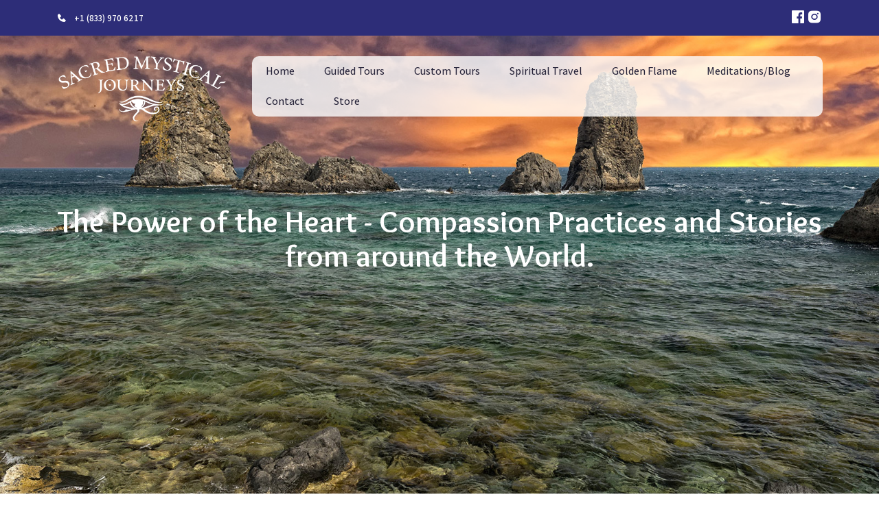

--- FILE ---
content_type: text/html; charset=UTF-8
request_url: https://sacredmysticaljourneys.com/blog/the-power-of-the-heart-compassion-practices-and-stories-from-around-the-world
body_size: 9768
content:
<!doctype html>
<html lang="en">
<head>

    <!-- Required meta tags -->
    <meta charset="utf-8">
    <meta name="viewport" content="width=device-width, initial-scale=1">
    						
	<title>The Power of the Heart - Compassion Practices and Stories from around the World.</title>
	<meta name="description" content="" />

	<meta property="fb:app_id" content="">
	<meta property="og:url" content="https://sacredmysticaljourneys.com/blog/the-power-of-the-heart-compassion-practices-and-stories-from-around-the-world" />
	<meta property="og:type" content="website" />
	<meta property="og:title" content="The Power of the Heart - Compassion Practices and Stories from around the World." />
	<meta property="og:image" content="" />
	<meta property="og:image:width" content="1200" />
	<meta property="og:image:height" content="630" />
	<meta property="og:description" content="" />
	<meta property="og:site_name" content="Sacred Mystical Journeys" />
	<meta property="og:locale" content="en_US" />
	<meta property="og:locale:alternate" content="en_US" />
	
	<meta name="twitter:card" content="summary_large_image" />
	<meta name="twitter:site" content="" />
	<meta name="twitter:url" content="https://sacredmysticaljourneys.com/blog/the-power-of-the-heart-compassion-practices-and-stories-from-around-the-world" />
	<meta name="twitter:title" content="The Power of the Heart - Compassion Practices and Stories from around the World." />
	<meta name="twitter:description" content="" />
	<meta name="twitter:image" content="" />

	
	<link rel="home" href="https://sacredmysticaljourneys.com/" />
	<link rel="canonical" href="https://sacredmysticaljourneys.com/blog/the-power-of-the-heart-compassion-practices-and-stories-from-around-the-world">
	    <!-- favicon -->
    <link rel="shortcut icon" type="image/png" href="https://sacredmysticaljourneys.com/assets/images/favicon.png">
    <!-- wow css -->
    <link rel="stylesheet" href="/assets/css/animate.min.css" defer >
    <!-- magnific popup -->
    <link rel="stylesheet" href="/assets/css/magnific-popup.min.css" defer >
    <!-- Bootstrap CSS -->
    <link rel="stylesheet" href="/assets/css/bootstrap.min.css" defer >
    <!-- Boxicons CSS -->
    <link rel="stylesheet" href="/assets/css/boxicons.min.css" defer >
    <!-- Icon Font CSS -->
    <link rel="stylesheet" href="/assets/font/flaticon.min.css" defer >
    <!-- Owl Carousel CSS -->
    <link rel="stylesheet" href="/assets/css/owl.carousel.min.css" defer > 
    <!-- Custom CSS -->
    <link rel="stylesheet" href="/assets/css/style.min.css" defer >
    <link rel="stylesheet" href="/assets/css/responsive.min.css" defer >
	<!-- Google tag (gtag.js) -->
<script async src="https://www.googletagmanager.com/gtag/js?id=G-S2NR98X5EG"></script>
<script>
  window.dataLayer = window.dataLayer || [];
  function gtag(){dataLayer.push(arguments);}
  gtag('js', new Date());

  gtag('config', 'G-S2NR98X5EG');
</script>
<!-- Google tag (gtag.js) -->
<script async src="https://www.googletagmanager.com/gtag/js?id=AW-16533443596"></script>
<script>
  window.dataLayer = window.dataLayer || [];

  function gtag() {
    dataLayer.push(arguments);
  }
  gtag('js', new Date());

  gtag('config', 'AW-16533443596');

</script>

<!-- Google tag (gtag.js) -->
<script async src="https://www.googletagmanager.com/gtag/js?id=AW-17759872646"></script>
<script>
  window.dataLayer = window.dataLayer || [];
  function gtag(){dataLayer.push(arguments);}
  gtag('js', new Date());

  gtag('config', 'AW-17759872646');
</script>

<!-- Google Tag Manager -->
<script>(function(w,d,s,l,i){w[l]=w[l]||[];w[l].push({'gtm.start':
new Date().getTime(),event:'gtm.js'});var f=d.getElementsByTagName(s)[0],
j=d.createElement(s),dl=l!='dataLayer'?'&l='+l:'';j.async=true;j.src=
'https://www.googletagmanager.com/gtm.js?id='+i+dl;f.parentNode.insertBefore(j,f);
})(window,document,'script','dataLayer','GTM-WKN8PF7N');</script>
<!-- End Google Tag Manager -->

<!-- Google Tag Manager (noscript) -->
<noscript><iframe src="https://www.googletagmanager.com/ns.html?id=GTM-WKN8PF7N"
height="0" width="0" style="display:none;visibility:hidden"></iframe></noscript>
<!-- End Google Tag Manager (noscript) -->
<meta name="google-site-verification" content="_8N_kVoyjfccI53EwfAoSYmoUAN03jMISdDFOpbyYUc" />
<script>
{
  "@context": "https://schema.org",
  "@type": "TravelAgency",
  "name": "Sacred Mystical Journeys",
  "url": "https://sacredmysticaljourneys.com/",
  "logo": "https://sacredmysticaljourneys.com/assets/images/logo_white.png",
  "image": "https://sacredmysticaljourneys.com/assets/images/logo_white.png",
  "description": "Sacred Mystical Journeys offers transformational spiritual travel experiences to sacred sites worldwide, guiding seekers on journeys of self-discovery and awakening.",
  "telephone": "+1-833-970-6217",
  "email": "info@sacredmysticaljourneys.com",
  "address": {
    "@type": "P.O. Box 1269 Montrose,

CO 81402",
    "addressCountry": "US"
  },
  "founder": {
    "@type": "Person",
    "name": "Finbarr Ross"
  },
  "sameAs": [
    "https://www.facebook.com/sacredspiritualtours/"
  ]
}
</script>
<link href="https://sacredmysticaljourneys.com/cpresources/1aeebd79/css/formie-theme.css?v=1749052440" rel="stylesheet"></head>

<body  class="blog">



     


    <!-- ===============  header area start =============== -->
    <header>
    <!-- =============== Topbar area start =============== -->
     <div class="topbar-area">
         <div class="container">
             <div class="row">
                 <div class="col-lg-6 col-md-6 tob-contact-row">
                     <div class="topbar-contact">
                         <ul>
                             <li><i class='bx bxs-phone'></i><a href="tel:+1 (833) 970 6217">+1 (833) 970 6217</a></li>
                                                      </ul>
                     </div>
                 </div>
                 <div class="col-lg-6 col-md-6 col-sm-6 col-xs-6 col-6">
                     <div class="topbar-social">
                         <ul>
                            	                            <li><a href="https://www.facebook.com/sacredspiritualtours" title="facebook"><i class="bx bxl-facebook-square"></i></a></li>
	                        	                            <li><a href="https://www.instagram.com/sacred_mystical_journeys/" title="Instagram"><i class="bx bxl-instagram-alt"></i></a></li>
	                                                 </ul>
                     </div>
                 </div>

             </div>

         </div>
     </div>
     <!-- =============== Topbar area end =============== -->
        <div class="header-area">
            <div class="container">
                <div class="row align-items-center">

                    <div class="col-lg-3 col-md-12 col-sm-12 col-xs-12">
                       <div class="navbar-wrap">
                        <div class="logo d-flex justify-content-between">
                            <a href="/" class="navbar-brand"> 
                            	<img src="https://sacredmysticaljourneys.com/assets/images/logo_white.png" alt="Sacred Mystical Journeys"  width="250">
                            </a>
                        </div>
                        <div class="navbar-icons">
                                                      <div class="mobile-menu d-flex ">
                                <div class="top-search-bar m-0 d-block d-xl-none">
                                </div>
                    
                                <a href="javascript:void(0)" class="hamburger d-block d-xl-none">
                                    <span class="h-top"></span>
                                    <span class="h-middle"></span>
                                    <span class="h-bottom"></span>
                                </a>
                            </div>
                        </div>
                       </div>
                    </div>
                    
                    <div class="col-lg-9 col-md-10 col-sm-10 col-xs-10">
                        <nav class="main-nav">
                            <div class="navber-logo-sm">
                                <img src="https://sacredmysticaljourneys.com/assets/images/logo_white.png" alt="Sacred Mystical Journeys" class="img-fluid" width="130">
                            </div>

                            					            <ul>
					            					                <li class="">
					                    <a href="/">Home</a>
					                    

					                    					                </li>
					            					                <li class="">
					                    <a href="https://sacredmysticaljourneys.com/spiritual-tours">Guided Tours</a>
					                    

					                    					                </li>
					            					                <li class="">
					                    <a href="https://sacredmysticaljourneys.com/other-services/custom-tours">Custom Tours</a>
					                    

					                    					                </li>
					            					                <li class="">
					                    <a href="https://sacredmysticaljourneys.com/about-sacred-mystical-journeys/about-sacred-travel">Spiritual Travel</a>
					                    

					                    					                </li>
					            					                <li class="">
					                    <a href="https://sacredmysticaljourneys.com/about-sacred-mystical-journeys/golden-flame-of-illumination">Golden Flame</a>
					                    

					                    					                </li>
					            					                <li class="">
					                    <a href="/blog">Meditations/Blog</a>
					                    

					                    					                </li>
					            					                <li class="">
					                    <a href="https://sacredmysticaljourneys.com/contact">Contact</a>
					                    

					                    					                </li>
					            					                <li class="">
					                    <a href="https://store.sacredmysticaljourneys.com/">Store</a>
					                    

					                    					                </li>
					            
					            </ul>

                           
                            <div class="sidebar-contact">
                                <ul>
                                    <li class="sidebar-single-contact"><i class='bx bxs-phone'></i> <a href="tel:+1 (833) 970 6217">+1 (833) 970 6217</a></li>
                                    <li class="sidebar-single-contact"><i class='bx bxs-envelope'></i><a href="mailto:info@sacredmysticaljourneys.com">info@sacredmysticaljourneys.com</a></li>
                                </ul>
                            </div>
                        </nav>
                    </div>
                </div>
            </div>

        </div>
    </header>
    <!-- ===============  header area end =============== -->

<!-- ===============  breadcrumb area start =============== -->
    <div class="breadcrumb-area">
        <div class="container">
            <div class="row">
                <div class="col-lg-12 col-md-12 col-sm-12">
                    <div class="breadcrumb-wrap">
                        <h1>The Power of the Heart - Compassion Practices and Stories from around the World.</h1>
                        
                    </div>
                </div>
            </div>
        </div>
    </div>
    <!-- ===============  breadcrumb area end =============== -->

<!-- ===============  Blog wrapper area start =============== -->
    <div class="blog-details-wrapper pt-90">
        <div class="container">
        <div class="blog-title-xl mb-4">
                        <h1>The Power of the Heart - Compassion Practices and Stories from around the World.</h1>
                    </div>
           <div class="row">
            <div class="col-lg-8">
                <div class="blog-details">
                    
                    <div class="blog-img-xl">
                                                                                            <img src="https://sacredmysticaljourneys.com/uploads/5ddc1cc9-d83f-4ec5-aa31-2b16785caed3-thumbnail_2024-03-15-230803_uryx.jpg" class="img-fluid rounded" alt="The Power of the Heart - Compassion Practices and Stories from around the World.">
                                                                       </div>
                    <div class="blog-texts mt-30">
                        <p style="text-align:center;"><strong>The Power of the Heart - Compassion Practices and</strong></p>
<p style="text-align:center;"><strong>Stories from around the world.</strong></p>

<p>In the Ancient World, the heart was the seat of consciousness, not the head. Our hearts are incredibly powerful. They have the capacity to transmit compassion, love, and deep healing through powerful vibrational fields. Did you know that the heart is the most powerful source of electromagnetic energy in the human body, and it's electromagnetic energy field is 5000 times greater than the brain's? (The Heartmath Institute) </p>

<p>Throughout all spiritual traditions, the Power of the Heart and Compassion are emphasized as elevated ways of being, helping others and ourselves achieve higher frequencies. How can these teachings serve us now in this time of Ascension? What practices and tools can we use to bring ourselves into the ultimate field of awareness - in fact the Ultimate Spiritual Tool? </p>
<p>Come join our circle of Hearts and be inspired by modern and ancient stories from around the world which will assist us in embodying true compassion for ourselves and others.</p>

<p>Much love, many blessings,</p>

<p>Monica</p>
<p style="text-align:center;"><strong><a href="https://www.dropbox.com/scl/fi/uqqkr2t4hwqdqqycpfl0s/GMT20240314-010134_Recording.m4a?rlkey=ldxqt53ohcs9hmechorxmnfeb&amp;dl=0">LISTEN NOW</a></strong><strong></strong></p>
                    </div>

                                        
                                        
                </div>
            </div>
            <div class="col-lg-4">
                <div class="blog-sidebar">
 										
                    <div class="row">
												
                        <div class="col-lg-12 col-md-6">
                            <div class="blog-categorie">
                                <h5 class="categorie-head">Categories</h5>
                                <ul>
									                                    <li><a href="https://sacredmysticaljourneys.com/blog/adventure-tour"><i class='bx bxs-chevrons-right'></i> Adventure Tour</a></li>
									                                    <li><a href="https://sacredmysticaljourneys.com/blog/city-tour"><i class='bx bxs-chevrons-right'></i> City Tour</a></li>
									                                    <li><a href="https://sacredmysticaljourneys.com/blog/group-tour"><i class='bx bxs-chevrons-right'></i> Group Tour</a></li>
									                                    <li><a href="https://sacredmysticaljourneys.com/blog/couple-tour"><i class='bx bxs-chevrons-right'></i> Couple Tour</a></li>
									                                    <li><a href="https://sacredmysticaljourneys.com/blog/village-tour"><i class='bx bxs-chevrons-right'></i> Village Tour</a></li>
									                                    <li><a href="https://sacredmysticaljourneys.com/blog/astrology"><i class='bx bxs-chevrons-right'></i> Astrology</a></li>
									                                    <li><a href="https://sacredmysticaljourneys.com/blog/travel-journal"><i class='bx bxs-chevrons-right'></i> Travel Journal</a></li>
									                                    <li><a href="https://sacredmysticaljourneys.com/blog/spirituality"><i class='bx bxs-chevrons-right'></i> Spirituality</a></li>
									                                </ul>
                            </div>
                        </div>
						
												
												                        <div class="col-lg-12 col-md-6">
                            <div class="blog-popular mt-40">
                                <h5 class="categorie-head">Popular Post</h5>
        
                                <ul>
									                                    <li class="blog-card-sm">
                                        <div class="blog-img-sm">
																						                                            <img src="https://sacredmysticaljourneys.com/uploads/Surptise.jpg" alt="Surprise – Full Moon + Meditation Golden Flame of Illumination, March 16th">
											                                        </div>
                                        <div class="blog-details-sm">
                                            <a href="https://sacredmysticaljourneys.com/blog/surprise-full-moon-meditation-golden-flame-of-illumination-march-16th" class="blog-title-sm">Surprise – Full Moon + Meditation Golden Flame of Illumination, March 16th</a>
                                            <div class="blog-info">
                                    <a href="https://sacredmysticaljourneys.com/blog/surprise-full-moon-meditation-golden-flame-of-illumination-march-16th" class="blog-date"> <i class="flaticon-calendar"></i>  11 Mar, 2022</a>
                                                
                                            </div>
                                        </div>
                                    </li>
									                                    <li class="blog-card-sm">
                                        <div class="blog-img-sm">
																						                                            <img src="https://sacredmysticaljourneys.com/uploads/Unity_Together.jpg" alt="Leadership, Power, Love, Tolerance &amp; Vulnerability + Meditation, February 3rd">
											                                        </div>
                                        <div class="blog-details-sm">
                                            <a href="https://sacredmysticaljourneys.com/blog/leadership-power-love-tolerance-vulnerability-meditation-february-3rd" class="blog-title-sm">Leadership, Power, Love, Tolerance &amp; Vulnerability + Meditation, February 3rd</a>
                                            <div class="blog-info">
                                    <a href="https://sacredmysticaljourneys.com/blog/leadership-power-love-tolerance-vulnerability-meditation-february-3rd" class="blog-date"> <i class="flaticon-calendar"></i>  01 Feb, 2021</a>
                                                
                                            </div>
                                        </div>
                                    </li>
									                                    <li class="blog-card-sm">
                                        <div class="blog-img-sm">
																						                                            <img src="https://sacredmysticaljourneys.com/uploads/FullMoon_April19.jpg" alt="August Full Moon Meditation">
											                                        </div>
                                        <div class="blog-details-sm">
                                            <a href="https://sacredmysticaljourneys.com/blog/august-full-moon-meditation-2" class="blog-title-sm">August Full Moon Meditation</a>
                                            <div class="blog-info">
                                    <a href="https://sacredmysticaljourneys.com/blog/august-full-moon-meditation-2" class="blog-date"> <i class="flaticon-calendar"></i>  11 Aug, 2019</a>
                                                
                                            </div>
                                        </div>
                                    </li>
									                                    
                                   
                                    
                                </ul>
                            </div>
                        </div>
						
                    </div>

                </div>
            </div>
           </div>
        </div>
    </div>
     <!-- ===============  Blog wrapper area end =============== -->



    <!-- ===============  Newsletter area start =============== -->
    <div class="newsletter-area pt-40">
        <div class="container">
            <div class="row">
                <div class="col-lg-12 col-md-12">
                    <div class="newsletter-wrapper">
                        <h2>NEWSLETTER SIGNUP</h2>
                        <p class="text-white mb-3">Join our mailing list to receive periodic newsletters filled with information about sacred travel, spiritual growth, meditation telecalls, and more.</p>
                        

                        <div class="fui-i"><form id="fui-newsletter-jvhwze" class="fui-form fui-labels-above-input" method="post" enctype="multipart/form-data" accept-charset="utf-8" data-fui-form="{&quot;formHashId&quot;:&quot;fui-newsletter-jvhwze&quot;,&quot;formId&quot;:93,&quot;formHandle&quot;:&quot;newsletter&quot;,&quot;registeredJs&quot;:[{&quot;src&quot;:&quot;https:\/\/sacredmysticaljourneys.com\/cpresources\/1aeebd79\/js\/captchas\/recaptcha-v2-checkbox.js?v=1749052440&quot;,&quot;module&quot;:&quot;FormieRecaptchaV2Checkbox&quot;,&quot;settings&quot;:{&quot;siteKey&quot;:&quot;6Lc1eu4rAAAAAAoRTIAC_nN-jUPfn4VdyYzx654f&quot;,&quot;formId&quot;:&quot;fui-newsletter-jvhwze&quot;,&quot;theme&quot;:&quot;light&quot;,&quot;size&quot;:&quot;normal&quot;,&quot;badge&quot;:&quot;bottomright&quot;,&quot;language&quot;:&quot;en&quot;,&quot;submitMethod&quot;:&quot;page-reload&quot;,&quot;hasMultiplePages&quot;:false,&quot;loadingMethod&quot;:&quot;asyncDefer&quot;,&quot;enterpriseType&quot;:&quot;score&quot;}}],&quot;settings&quot;:{&quot;submitMethod&quot;:&quot;page-reload&quot;,&quot;submitActionMessage&quot;:&quot;&lt;p&gt;Submission saved.&lt;\/p&gt;&quot;,&quot;submitActionMessageTimeout&quot;:null,&quot;submitActionMessagePosition&quot;:&quot;top-form&quot;,&quot;submitActionFormHide&quot;:false,&quot;submitAction&quot;:&quot;message&quot;,&quot;submitActionTab&quot;:null,&quot;errorMessage&quot;:&quot;&lt;p&gt;Couldn’t save submission due to errors.&lt;\/p&gt;&quot;,&quot;errorMessagePosition&quot;:&quot;top-form&quot;,&quot;loadingIndicator&quot;:null,&quot;loadingIndicatorText&quot;:null,&quot;validationOnSubmit&quot;:true,&quot;validationOnFocus&quot;:false,&quot;scrollToTop&quot;:true,&quot;hasMultiplePages&quot;:false,&quot;pages&quot;:[{&quot;id&quot;:15,&quot;label&quot;:&quot;Page 1&quot;,&quot;settings&quot;:{&quot;submitButtonLabel&quot;:&quot;Subscribe&quot;,&quot;backButtonLabel&quot;:&quot;Back&quot;,&quot;showBackButton&quot;:false,&quot;saveButtonLabel&quot;:&quot;Save&quot;,&quot;showSaveButton&quot;:false,&quot;saveButtonStyle&quot;:&quot;link&quot;,&quot;buttonsPosition&quot;:&quot;center&quot;,&quot;cssClasses&quot;:null,&quot;containerAttributes&quot;:[],&quot;inputAttributes&quot;:[],&quot;enableNextButtonConditions&quot;:false,&quot;nextButtonConditions&quot;:[],&quot;enablePageConditions&quot;:false,&quot;pageConditions&quot;:[],&quot;enableJsEvents&quot;:false,&quot;jsGtmEventOptions&quot;:[]}}],&quot;themeConfig&quot;:{&quot;loading&quot;:{&quot;class&quot;:&quot;fui-loading&quot;},&quot;errorMessage&quot;:{&quot;class&quot;:&quot;fui-error-message&quot;},&quot;disabled&quot;:{&quot;class&quot;:&quot;fui-disabled&quot;},&quot;tabError&quot;:{&quot;class&quot;:&quot;fui-tab-error&quot;},&quot;tabActive&quot;:{&quot;class&quot;:&quot;fui-tab-active&quot;},&quot;tabComplete&quot;:{&quot;class&quot;:&quot;fui-tab-complete&quot;},&quot;successMessage&quot;:{&quot;class&quot;:&quot;fui-success-message&quot;},&quot;alert&quot;:{&quot;class&quot;:&quot;fui-alert&quot;},&quot;alertError&quot;:{&quot;class&quot;:&quot;fui-alert fui-alert-error fui-alert-top-form&quot;,&quot;role&quot;:&quot;alert&quot;,&quot;data-fui-alert&quot;:true,&quot;data-fui-alert-error&quot;:true},&quot;alertSuccess&quot;:{&quot;class&quot;:&quot;fui-alert fui-alert-success fui-alert-top-form&quot;,&quot;role&quot;:&quot;alert&quot;,&quot;data-fui-alert&quot;:true,&quot;data-fui-alert-success&quot;:true},&quot;page&quot;:{&quot;id&quot;:&quot;fui-newsletter-jvhwze-p-15&quot;,&quot;class&quot;:&quot;fui-page&quot;,&quot;data-index&quot;:&quot;0&quot;,&quot;data-id&quot;:&quot;15&quot;,&quot;data-fui-page&quot;:true},&quot;progress&quot;:{&quot;class&quot;:&quot;fui-progress&quot;,&quot;data-fui-progress&quot;:true},&quot;tab&quot;:{&quot;class&quot;:&quot;fui-tab&quot;},&quot;success&quot;:{&quot;class&quot;:&quot;fui-success&quot;},&quot;error&quot;:{&quot;class&quot;:&quot;fui-error-message&quot;},&quot;fieldContainerError&quot;:{&quot;class&quot;:&quot;fui-error&quot;},&quot;fieldInputError&quot;:{&quot;class&quot;:&quot;fui-error&quot;},&quot;fieldErrors&quot;:{&quot;class&quot;:&quot;fui-errors&quot;,&quot;data-field-error-messages&quot;:true},&quot;fieldError&quot;:{&quot;class&quot;:&quot;fui-error-message&quot;,&quot;data-field-error-message&quot;:true}},&quot;redirectUrl&quot;:&quot;&quot;,&quot;currentPageId&quot;:15,&quot;outputJsTheme&quot;:true,&quot;enableUnloadWarning&quot;:true,&quot;enableBackSubmission&quot;:true,&quot;ajaxTimeout&quot;:10,&quot;baseActionUrl&quot;:&quot;https:\/\/sacredmysticaljourneys.com\/index.php?p=actions&quot;,&quot;refreshTokenUrl&quot;:&quot;https:\/\/sacredmysticaljourneys.com\/index.php?p=actions\/formie\/forms\/refresh-tokens&amp;form=FORM_PLACEHOLDER&quot;,&quot;scriptAttributes&quot;:[]}}" data-form-submit-method="page-reload" data-form-submit-action="message"><input type="hidden" name="CRAFT_CSRF_TOKEN" value="F-Yj_czHSi7cPYTZDlhGcBAEbeYgL0NP3nv4jlYR0rYFDsCZmgC7_UCAb7WWpQ9avVfmgGAXJRRjbyvRF0IWHp0iob4_IpibNTakqvQwgow=" autocomplete="off"><input type="hidden" name="action" value="formie/submissions/submit"><input type="hidden" name="submitAction" value="submit"><input type="hidden" name="handle" value="newsletter"><input type="hidden" name="siteId" value="1"><div class="fui-form-container"><div id="fui-newsletter-jvhwze-p-15" class="fui-page" data-index="0" data-id="15" data-fui-page><div class="fui-page-container"><div class="fui-row fui-page-row" data-fui-field-count="2"><div class="fui-field fui-type-name fui-label-hidden fui-subfield-label-hidden fui-instructions-above-input fui-field-required fui-page-field" data-field-handle="name1" data-field-type="name" data-validation="required"><div class="fui-field-container"><label class="fui-label" for="fui-newsletter-jvhwze-fields-name1" data-field-label data-fui-sr-only>Name&nbsp;<span class="fui-required" aria-hidden="true">*</span></label><div class="fui-input-wrapper"><input type="text" id="fui-newsletter-jvhwze-fields-name1" class="fui-input" name="fields[name1]" value="" placeholder="Enter Your Name" autocomplete="name" required data-fui-id="newsletter-name1"></div></div></div><div class="fui-field fui-type-email fui-label-hidden fui-subfield-label-hidden fui-instructions-below-input fui-field-required fui-page-field" data-field-handle="email" data-field-type="email" data-validation="required|email"><div class="fui-field-container"><label class="fui-label" for="fui-newsletter-jvhwze-fields-email" data-field-label data-fui-sr-only>Email&nbsp;<span class="fui-required" aria-hidden="true">*</span></label><div class="fui-input-wrapper"><input type="email" id="fui-newsletter-jvhwze-fields-email" class="fui-input" name="fields[email]" value="" placeholder="Enter Your Email" autocomplete="email" required data-fui-id="newsletter-email"></div></div></div></div><div class="fui-row fui-page-row" data-fui-field-count="1"><div class="fui-field fui-type-multi-line-text fui-label-above-input fui-subfield-label-above-input fui-instructions-above-input fui-page-field" data-field-handle="message" data-field-type="multi-line-text"><div class="fui-field-container"><label class="fui-label" for="fui-newsletter-jvhwze-fields-message" data-field-label>Message</label><div class="fui-input-wrapper"><textarea id="fui-newsletter-jvhwze-fields-message" class="fui-input" name="fields[message]" placeholder="Enter your message" data-fui-id="newsletter-message"></textarea></div></div></div></div></div><div class="formie-recaptcha-placeholder" data-recaptcha-placeholder></div><div class="fui-btn-wrapper fui-btn-center"><button type="submit" class="fui-btn fui-submit" data-submit-action="submit">Subscribe</button></div></div></div></form></div>
                    </div>
                </div>
            </div>
        </div>
    </div>
     <!-- ===============  Newsletter area end =============== -->

    <!-- ==============  Footer area start================= -->
    <div class="footer-area">
        <div class="container">
            <div class="row">
                <div class="col-lg-4 col-md-12">
                    <div class="footer-info">
                        <div class="footer-logo">
                            <img src="https://sacredmysticaljourneys.com/assets/images/logo_white.png" alt="Sacred Mystical Journeys" class="img-fluid" width="250">
                        </div>
                        <p>Since 2002, Sacred Mystical Journeys has been taking pilgrims on spiritual journeys to sacred destinations – all of which are an adventure on behalf of the soul; a spiritual intensive. </p>
                        
                    </div>
                </div>
                <div class="col-lg-8 col-md-12">
                    <div class="row">
                        <div class="col-lg-5 col-md-5 col-sm-7">
                            <div class="footer-links">
                                <h5 class="widget-title">Contact us</h5>
                              
                                <div class="contact-box">
                                    <span><i class="bx bx-phone"></i></span>
                                    <div>
                                        <a href="tel:+1 (833) 970 6217">+1 (833) 970 6217</a>
                                    </div>
                                </div>
                                 <div class="contact-box">
                                    <span><i class="bx bx-mail-send"></i></span>
                                    <div>
                                        <a href="/contact">Email Us</a>
                                    </div>
                                </div>
                                <div class="contact-box">
                                    <span><i class="bx bx-location-plus"></i></span>
                                    <div>
                                        <p>P.O. Box 1269 Montrose, <br /></p>
<p>CO 81402</p>
                                    </div>
                                </div>
                            </div>
                        </div>
                          <div class="col-lg-4 col-md-4">
                            <div class="footer-links payment-links">
                                <h5 class="widget-title">We Accept:</h5>
                                <div class="payment-cards">
                                    <img src="https://sacredmysticaljourneys.com/assets/images/payment/payment-card-1.png" alt="Visa" loading="lazy" class="img-fluid lazyload">
                                    <img src="https://sacredmysticaljourneys.com/assets/images/payment/payment-card-2.png" alt="Master Card" loading="lazy" class="img-fluid lazyload">
                                    <img src="https://sacredmysticaljourneys.com/assets/images/payment/payment-card-3.png" alt="American Express" loading="lazy" class="img-fluid lazyload">
                                    <img src="https://sacredmysticaljourneys.com/assets/images/payment/payment-card-4.png" alt="Discover" loading="lazy" class="img-fluid lazyload">
                                    <img src="https://sacredmysticaljourneys.com/assets/images/payment/payment-card-5.png" alt="Dinner Club" loading="lazy" class="img-fluid lazyload">
                                </div>
                            </div>
                        </div>
                    </div>
                </div>
            </div>
            <div class="row mt-30">
                <div class="col-lg-3 col-md-3 col-sm-5">
                    <div class="footer-links">
                        <h5 class="widget-title">ABOUT SMJ</h5>
                        <div class="category-list">
                                                   <ul>
                                                            <li><a href="https://sacredmysticaljourneys.com/about-sacred-mystical-journeys">About Sacred Mystical Journeys</a></li>
                                                            <li><a href="https://sacredmysticaljourneys.com/about-sacred-mystical-journeys/finbarr-ross-mystic-spiritual-guide">About Finbarr Ross</a></li>
                                                            <li><a href="https://sacredmysticaljourneys.com/about-sacred-mystical-journeys/about-sacred-travel">About Sacred Travel</a></li>
                                                            <li><a href="https://sacredmysticaljourneys.com/about-sacred-mystical-journeys/testimonials">Testimonials</a></li>
                                                       </ul>

            
                        </div>
                    </div>
                </div>

                <div class="col-lg-3 col-md-3 col-sm-5">
                    <div class="footer-links">
                        <h5 class="widget-title">TOUR INFO</h5>
                        <div class="category-list">
                                                   <ul>
                                                            <li><a href="https://sacredmysticaljourneys.com/spiritual-tours">Spiritual Tours</a></li>
                                                            <li><a href="https://sacredmysticaljourneys.com/past-spiritual-tours">Past Tours</a></li>
                                                            <li><a href="https://sacredmysticaljourneys.com/tour-info">Tour Info &amp; Facts</a></li>
                                                            <li><a href="https://sacredmysticaljourneys.com/media">Media</a></li>
                                                       </ul>

            
                        </div>
                    </div>
                </div>

                <div class="col-lg-3 col-md-3 col-sm-5">
                    <div class="footer-links">
                        <h5 class="widget-title">TERMS & CONDITIONS</h5>
                        <div class="category-list">
                                                   <ul>
                                                            <li><a href="https://sacredmysticaljourneys.com/tour-info/tour-conditions">Tour Conditions</a></li>
                                                            <li><a href="https://sacredmysticaljourneys.com/tour-info/payment-terms">Payment Terms</a></li>
                                                            <li><a href="https://sacredmysticaljourneys.com/tour-info/shipping-returns">Shipping &amp; Returns</a></li>
                                                            <li><a href="https://sacredmysticaljourneys.com/tour-info/privacy-policy">Privacy</a></li>
                                                       </ul>

            
                        </div>
                    </div>
                </div>

                <div class="col-lg-3 col-md-3 col-sm-5">
                    <div class="footer-links">
                        <h5 class="widget-title">OTHER SERVICES</h5>
                        <div class="category-list">
                                                   <ul>
                                                            <li><a href="https://sacredmysticaljourneys.com/other-services/custom-tours">Custom Tours</a></li>
                                                            <li><a href="https://sacredmysticaljourneys.com/other-services/workshops">Workshops</a></li>
                                                            <li><a href="https://sacredmysticaljourneys.com/other-services/conferences">Conferences</a></li>
                                                            <li><a href="https://sacredmysticaljourneys.com/other-services/meeting-event-planning">Meeting &amp; Event Planning</a></li>
                                                            <li><a href="https://sacredmysticaljourneys.com/custom-payment">Custom Payment</a></li>
                                                            <li><a href="https://sacred-mystical-journeys.myshopify.com/">Store</a></li>
                                                            <li><a href="https://sacredmysticaljourneys.com/donation">Donation</a></li>
                                                       </ul>

            
                        </div>
                    </div>
                </div>
            </div>
            <div class="row">
               <div class="col-lg-12">
                <div class="copyrigth-area">
                    <p><b>SACRED MYSTICAL JOURNEYS</b> | COPYRIGHT © 2022 ALL RIGHTS RESERVED | Developed By <a href="https://unleaded.digital/" target="_blank">unleaded.digital</a></p>
                </div>
               </div>
            </div>
            
        </div>
    </div>
    <!-- ==============  Footer area end================= -->
      


    <!--Javascript -->
    <script> var _ctct_m = "29846cb30459ccd49bad25389c06b888"; </script>
<script id="signupScript" src="//static.ctctcdn.com/js/signup-form-widget/current/signup-form-widget.min.js" async defer></script>
    <script src="/assets/js/jquery-3.6.0.min.js"></script>
    <script src="/assets/js/owl.carousel.min.js"></script>
    <script src="/assets/js/bootstrap.min.js"></script>
    <script src="/assets/js/jquery-ui.min.js"></script>
    <script src="/assets/js/popper.min.js"></script>
    <script src="/assets/js/jquery.magnific-popup.min.js"></script>
    <script src="/assets/js/wow.min.js"></script>
     <script src="/assets/js/typed.js"></script>
    <!-- Custom JavaScript -->
    <script src="/assets/js/main.js"></script>
    <script src="/assets/js/jquery.lazyload.min.js"></script>
	 <script src="/assets/js/lazysizes.min.js"></script>
 
<script>
  var x = 0;
  var myVar = setInterval(function(){
    if(x == 0){
      if(jQuery('.fui-alert.fui-alert.fui-alert-success.fui-alert-top-form.fui-alert-top-form').is(':visible')){
        gtag('event', 'conversion', {'send_to': 'AW-16533443596/tx33CJrS3sUZEIyo4cs9'});
        clearInterval(myVar);
        x = 1;
      }
    }
  }, 1000);
</script>

<script type="text/javascript">window.FormieTranslations={"{attribute} cannot be blank.":"{attribute} cannot be blank.","{attribute} is not a valid email address.":"{attribute} is not a valid email address.","{attribute} is not a valid URL.":"{attribute} is not a valid URL.","{attribute} is not a valid number.":"{attribute} is not a valid number.","{attribute} is not a valid format.":"{attribute} is not a valid format.","{name} must match {value}.":"{name} must match {value}.","{attribute} must be between {min} and {max}.":"{attribute} must be between {min} and {max}.","{attribute} must be no less than {min}.":"{attribute} must be no less than {min}.","{attribute} must be no greater than {max}.":"{attribute} must be no greater than {max}.","{attribute} has an invalid value.":"{attribute} has an invalid value.","File {filename} must be smaller than {filesize} MB.":"File {filename} must be smaller than {filesize} MB.","File must be smaller than {filesize} MB.":"File must be smaller than {filesize} MB.","File must be larger than {filesize} MB.":"File must be larger than {filesize} MB.","Choose up to {files} files.":"Choose up to {files} files.","{startTag}{num}{endTag} character left":"{startTag}{num}{endTag} character left","{startTag}{num}{endTag} characters left":"{startTag}{num}{endTag} characters left","{startTag}{num}{endTag} word left":"{startTag}{num}{endTag} word left","{startTag}{num}{endTag} words left":"{startTag}{num}{endTag} words left","{attribute} must be no less than {min} characters.":"{attribute} must be no less than {min} characters.","{attribute} must be no greater than {max} characters.":"{attribute} must be no greater than {max} characters.","{attribute} must be no less than {min} words.":"{attribute} must be no less than {min} words.","{attribute} must be no greater than {max} words.":"{attribute} must be no greater than {max} words.","Unable to parse response `{e}`.":"Unable to parse response `{e}`.","Are you sure you want to leave?":"Are you sure you want to leave?","The request timed out.":"The request timed out.","The request encountered a network error. Please try again.":"The request encountered a network error. Please try again.","Invalid number":"Invalid number","Invalid country code":"Invalid country code","Too short":"Too short","Too long":"Too long","Missing Authorization ID for approval.":"Missing Authorization ID for approval.","Payment authorized. Finalize the form to complete payment.":"Payment authorized. Finalize the form to complete payment.","Unable to authorize payment. Please try again.":"Unable to authorize payment. Please try again.","Invalid amount.":"Invalid amount.","Invalid currency.":"Invalid currency.","Provide a value for “{label}” to proceed.":"Provide a value for “{label}” to proceed."};</script><script type="text/javascript" src="https://sacredmysticaljourneys.com/cpresources/1aeebd79/js/formie.js?v=1749052440" defer></script>
<script>window.lazySizesConfig = {
		addClasses: true
	}; 
 jQuery(function($) {
	 lazyload();
     $(".slider-item.slider-item-1").lazyload();
  });</script></body>
</html>

--- FILE ---
content_type: text/css
request_url: https://sacredmysticaljourneys.com/assets/font/flaticon.min.css
body_size: 603
content:
@charset "UTF-8";@font-face{font-family:flaticon;src:url("./flaticon.ttf?2c5a1d331b80809feb2c65bb347d8792") format("truetype"),url("./flaticon.woff?2c5a1d331b80809feb2c65bb347d8792") format("woff"),url("./flaticon.woff2?2c5a1d331b80809feb2c65bb347d8792") format("woff2"),url("./flaticon.eot?2c5a1d331b80809feb2c65bb347d8792#iefix") format("embedded-opentype"),url("./flaticon.svg?2c5a1d331b80809feb2c65bb347d8792#flaticon") format("svg")}i[class*=" flaticon-"]:before,i[class^=flaticon-]:before{font-family:flaticon!important;font-style:normal;font-weight:400!important;font-variant:normal;text-transform:none;line-height:1;-webkit-font-smoothing:antialiased;-moz-osx-font-smoothing:grayscale}.flaticon-user:before{content:""}.flaticon-magnifier:before{content:""}.flaticon-next:before{content:""}.flaticon-double-checking:before{content:""}.flaticon-arrival:before{content:""}.flaticon-calendar:before{content:""}.flaticon-play-button-arrowhead:before{content:""}.flaticon-guide:before{content:""}.flaticon-trust:before{content:""}.flaticon-experience:before{content:""}.flaticon-traveller:before{content:""}.flaticon-comment:before{content:""}.flaticon-footprints:before{content:""}.flaticon-gallery:before{content:""}.flaticon-clock:before{content:""}.flaticon-group:before{content:""}.flaticon-translate:before{content:""}.flaticon-clipboard:before{content:""}.flaticon-info:before{content:""}.flaticon-public-transport:before{content:""}.flaticon-reply-arrow:before{content:""}.flaticon-clock-1:before{content:""}.flaticon-thumbs-up:before{content:""}.flaticon-customer-service:before{content:""}

--- FILE ---
content_type: text/css
request_url: https://sacredmysticaljourneys.com/assets/css/style.min.css
body_size: 19065
content:
@charset "UTF-8";@import url(https://fonts.googleapis.com/css2?family=Assistant:wght@300;400;500;600&family=Overlock:wght@400;700&display=swap);body,p{font-size:16px}select,textarea{padding:8px 10px;background:#fff;width:100%}.sticky,a.btn-common{z-index:9}.g-img-md,.img-xxl{-ms-grid-column-span:2}.slideInUp,.slider-item.lazyload{visibility:hidden}*{-webkit-box-sizing:border-box;box-sizing:border-box;outline:0;-moz-osx-font-smoothing:grayscale;-webkit-font-smoothing:antialiased}body{padding:0;margin:0;font-family:Assistant,sans-serif}a{color:#6464b2;text-decoration:none!important}.mt-120{margin-top:120px}.mt-100{margin-top:100px}.mt-105{margin-top:105px}.mt-90{margin-top:90px}.mt-30{margin-top:30px}.mt-24{margin-top:24px}.blog-card-xl .blog-btn,.mt-20,.package-details .package-tab ul.nav.nav-pills li{margin-top:20px}.blog-details .blog-comments ul li,.mt-50,.package-details .package-tab .p-tab-content .tab-content-2 ul.p-timeline{margin-top:50px}.owl-carousel .owl-nav button i,.owl-carousel.dark-nav .owl-nav button i{height:30px;width:30px;line-height:28px;font-size:25px;margin:30px 12.5px 0}.contact-inputs .contact-details ul.office-clock,.mt-40,.package-details .package-tab .p-tab-content{margin-top:40px}.mb-40{margin-bottom:40px}.mb-30{margin-bottom:30px}.achievement-card .achievement-icon,.mb-20,.package-details .package-tab .p-tab-content .tab-content-2 .p-timeline-overview h5{margin-bottom:20px}.blog-details .blog-comments,.p-60{padding:60px 0}.p-70{padding:70px 0}.p-80{padding:80px 0}.pt-120{padding-top:120px}.pt-105{padding-top:105px}.pt-100{padding-top:100px}.pt-40{padding-top:40px}.pt-90{padding-top:90px}.pt-80{padding-top:80px}.pb-60{padding-bottom:60px}.pb-30{padding-bottom:30px}.pb-50{padding-bottom:50px}.pb-45{padding-bottom:45px}.package-details .package-tab .p-tab-content .tab-content-2 ul.p-timeline li .timeline-content,.pb-40{padding-bottom:40px}.pb-100{padding-bottom:100px}p{line-height:27px;color:#262626;margin-bottom:0}h2{font-style:normal;font-weight:400;font-size:36px;line-height:46px;text-transform:capitalize;color:#262339}h1,h2,h3,h4,h5,h6{margin:0;padding:0;font-family:Overlock,cursive}input[type=date],input[type=email],input[type=number],input[type=tel],input[type=text]{padding:8px 15px;display:block;width:100%;background:#fff;border:1px solid #eee;border-radius:5px;height:50px}input:focus{outline:0!important;-webkit-box-shadow:none;box-shadow:none}[type=radio]:checked,[type=radio]:not(:checked){position:absolute;left:-9999px}[type=radio]:checked+label,[type=radio]:not(:checked)+label{position:relative;padding-left:28px;cursor:pointer;line-height:20px;display:inline-block;color:#575757}[type=radio]:checked+label:before,[type=radio]:not(:checked)+label:before{content:'';position:absolute;left:0;top:2px;width:16px;height:16px;border:1px solid #575757;border-radius:5px;background:#fff}[type=radio]:checked+label:after,[type=radio]:not(:checked)+label:after{content:'';width:10px;height:10px;background:#575757;position:absolute;top:5px;left:3px;border-radius:5px;-webkit-transition:.2s;transition:.2s}[type=radio]:not(:checked)+label:after{opacity:0;-webkit-transform:scale(0);transform:scale(0)}[type=radio]:checked+label:after{opacity:1;-webkit-transform:scale(1);transform:scale(1)}.blog-details .blog-reply input[type=submit],.package-details .package-tab .p-tab-content .tab-content-1 .p-review-input input[type=submit],input[type=submit]{font-weight:600;font-size:16px;line-height:28px;letter-spacing:.75px;color:#fff;background:#2d2d78;padding:14px 22px;text-transform:capitalize;-webkit-transition:.3s;transition:.3s;margin-bottom:0}.blog-details .blog-reply input[type=submit]:hover,.contact-inputs .contact-form input[type=submit]:hover,.error-wrapper .error-btn a:hover,.package-d-sidebar .p-sidebar-banner .sidebar-banner-overlay .sidebar-banner-btn a:hover,.package-details .package-tab .p-tab-content .tab-content-1 .p-review-input input[type=submit]:hover,.package-sidebar .sidebar-banner .sidebar-banner-overlay .sidebar-banner-btn a:hover,input[type=submit]:hover{background:#575757}.form-group .input-field:focus,input[type=submit]:focus{outline:0}textarea{border-radius:5px;display:block;border:1px solid #eee;-webkit-transition:.4s;transition:.4s}select{border:1px solid #fff;border-radius:5px;display:block;-webkit-transition:.4s;transition:.4s;margin-bottom:10px;height:50px}select:focus{outline:0;border:none;-webkit-box-shadow:none;box-shadow:none}.form-select.package-options{border:2px solid #575757;border-radius:5px;width:222px;height:40px;font-weight:700;font-size:15px;line-height:19px;color:#262339;float:right}.form-select.package-options option{font-weight:700;font-size:15px;line-height:19px;color:#262339;text-transform:capitalize}.form-select.package-options:focus{-webkit-box-shadow:none;box-shadow:none;border:2px solid #575757}.input-group.search-box input{height:47px;border:none;background:#f5f5f5;border-radius:10px 0 0 10px}.find-form .findfrom-wrapper input:focus,.find-form .findfrom-wrapper select:focus,.find-form-2 .findfrom-wrapper input:focus,.find-form-2 .findfrom-wrapper select:focus,.form-select.languge-selector:focus,.input-group.search-box button:focus,.input-group.search-box input:focus,.package-d-sidebar .p-sidebar-form input:focus,.package-d-sidebar .p-sidebar-form select:focus,.package-d-sidebar .p-sidebar-form textarea:focus,a.btn-second:focus{-webkit-box-shadow:none;box-shadow:none}.input-group.search-box button{height:47px;border:none;background:#575757;width:55px;border-radius:0 10px 10px 0}.input-group.search-box button i{color:#fff;font-size:25px}ol,ul{padding:0;margin:0;list-style:none}table tbody tr td,table tbody tr th,table tfoot tr td,table tfoot tr th,table thead tr td,table thead tr th{border:1px solid #eee;padding:10px}a.btn-common-sm{display:inline-block;padding:11px 20px;background:#6464b2;border-radius:5px;font-weight:600;font-size:14px;color:#fff;position:relative;z-index:9}a.btn-common,a.btn-second{padding:16.5px 32.5px;background:#6464b2;border-radius:5px;font-size:16px;position:relative;color:#fff;font-weight:600;display:inline-block}a.btn-second{z-index:20}.sticky{position:fixed;top:0;left:0;background:#fff;-webkit-animation:.5s ease-in-out;animation:.5s ease-in-out;width:100%;-webkit-box-shadow:rgba(0,0,0,.1) 0 10px 15px -3px,rgba(0,0,0,.05) 0 4px 6px -2px;box-shadow:rgba(0,0,0,.1) 0 10px 15px -3px,rgba(0,0,0,.05) 0 4px 6px -2px}.section-head.head-left{text-align:left;margin:0}.section-head{text-align:center;max-width:none;margin:0 auto}.loader,.owl-carousel.owl-loaded.owl-drag.destinations-1,.owl-carousel.owl-loaded.owl-drag.destinations-2{margin-left:0}.section-head h5{margin-bottom:15px;font-style:normal;font-weight:400;font-size:32px;color:#444}.section-head h2{font-style:normal;font-weight:400;font-size:45px;line-height:46px;color:#2d2d78;text-transform:uppercase}.breadcrumb-area .breadcrumb-wrap,.owl-carousel .owl-nav,.owl-carousel.dark-nav .owl-nav,.owl-dots,.tour-detail .blog-texts .text-container>figure{text-align:center}.owl-carousel .owl-nav button i{color:#fff;border:2px solid #fff;border-radius:50%;text-align:center}.owl-carousel.dark-nav .owl-nav button i{color:#575757;border:2px solid #575757;border-radius:50%;text-align:center}.owl-dots button.owl-dot{height:10px;width:25px;background:#575757;-webkit-transition:.3s;transition:.3s;margin:0 12.5px;border-radius:5px}.owl-dots button.active.owl-dot{height:15px;background:#2d2d78}.blog-texts .content-area .container,.owl-carousel.owl-loaded.owl-drag.destinations-1 .owl-stage-outer,.owl-carousel.owl-loaded.owl-drag.destinations-2 .owl-stage-outer,.tour-detail .blog-texts .p-80{padding:0}.owl-carousel.owl-loaded.owl-drag.destinations-1 .package-card,.owl-carousel.owl-loaded.owl-drag.destinations-2 .package-card{margin:20px 0 0;-webkit-box-shadow:none;box-shadow:none;border:1px solid #eee}.form-select.languge-selector{padding:0;border:none;margin:0;height:100%;background:0 0;font-family:Assistant,sans-serif;font-style:normal;font-weight:600;font-size:12px;line-height:8px;color:#fff;float:right;width:auto}.main-nav .fl,.main-nav .fl:before{line-height:35px;text-align:center}.form-select.languge-selector option{color:#262339;font-family:Assistant,sans-serif;font-style:normal;font-weight:600;font-size:12px;width:20px;display:block;padding:10px 20px}.breadcrumb-area{background:url(../images/hero_banner_1.jpg);min-height:100vh;display:-webkit-box;display:-ms-flexbox;display:flex;-webkit-box-align:center;-ms-flex-align:center;align-items:center;background-size:cover!important;background-position:center!important}.sacred-tours .breadcrumb-area .breadcrumb-wrap h1{font-size:60px}.sacred-tours .breadcrumb-area .breadcrumb-wrap h4{font-size:35px}.sacred-tours .blog-title-xl h1{font-size:45px}.breadcrumb-area .breadcrumb-wrap h1{font-weight:700;font-size:45px;line-height:50px;margin-bottom:25px;color:#fff}.breadcrumb-area .breadcrumb-wrap ul.breadcrumb-links{display:-webkit-box;display:-ms-flexbox;display:flex;-webkit-box-align:center;-ms-flex-align:center;align-items:center;-webkit-box-pack:center;-ms-flex-pack:center;justify-content:center}.breadcrumb-area .breadcrumb-wrap ul.breadcrumb-links li{font-family:Assistant,sans-serif;font-size:16px;color:#fff;font-weight:500}.achievement-card .achievement-icon i,.breadcrumb-area .breadcrumb-wrap ul.breadcrumb-links li a,.feature-area .section-head h2,.feature-area-2 .feature-head-2 h2,.footer-area .footer-links .contact-box p,.footer-area .footer-social-icons ul li a,.header-area-2.header-area .mobile-menu .hamburger span,.package-details .package-tab .p-tab-content .tab-content-2 ul.p-timeline li .timeline-index h5,.topbar-area .topbar-contact ul li a,header .header-area-2.header-area .main-nav ul li a,header .header-area-2.header-area .main-nav ul li.has-child-menu:after{color:#fff}.breadcrumb-area .breadcrumb-wrap ul.breadcrumb-links li i{vertical-align:middle;font-size:22px}.pagination,.topbar-area .topbar-social ul{display:-webkit-box;display:-ms-flexbox;display:flex;-webkit-box-pack:center;-ms-flex-pack:center;justify-content:center}.pagination a{height:40px;width:40px;border-radius:50%;border:1px solid #262339;margin:0 6px;text-align:center;line-height:36px;font-family:Assistant,sans-serif;font-weight:500;font-size:20px;color:#262339;-webkit-transition:.2s;transition:.2s}.select-items div,.select-selected{-webkit-user-select:none;-moz-user-select:none;-ms-user-select:none;line-height:16px;cursor:pointer}.pagination a.active,.pagination a:hover{color:#fff;background:#2d2d78;border:1px solid #2d2d78}.pagination a i{font-size:28px;line-height:38px}.custom-select.package-option{position:relative;width:255px;float:right;border:2px solid #575757;border-radius:5px}.custom-select.package-option .select-selected{font-size:15px}.custom-select.package-option .select-items{top:104%}.custom-select.languege-select{width:auto;float:right;margin-right:12px}.custom-select.languege-select .select-selected{width:32px;margin-top:3px;margin-right:15px;padding:0;background:0 0;color:#fff}.custom-select.languege-select .select-selected::before{right:-14px}.custom-select.languege-select .select-items{left:-20px;margin-top:14px;width:70px}.custom-select.languege-select .select-items div{padding:8px 18px}.custom-select{position:relative;width:100%}.breadcrumb-area .breadcrumb-wrap ul.breadcrumb-links li:last-child .bx,.custom-select select,.faq-wrap .accordion-box .accordion-item button::after,.hide,.navbar-wrap .navbar-icons,.package-details .package-tab .p-tab-content .tab-content-2 ul.p-timeline li:last-child .timeline-index::before,.select-hide,.ui-datepicker-header a span,header .header-area .main-nav .navbar-icons{display:none}.preloader,.topbar-area .topbar-contact ul,.topbar-area .topbar-contact ul li,.topbar-area .topbar-social{display:-webkit-box;display:-ms-flexbox}.select-selected{background-color:#fff;color:#262339;padding:17px 16px;user-select:none;border-radius:5px;font-weight:700;font-size:13px;position:relative}.select-selected::before{position:absolute;content:"\203A";right:12px;-webkit-transform:rotate(90deg) translateX(-111%);transform:rotate(90deg) translateX(-111%);font-size:24px;top:50%}.select-selected.select-arrow-active:after{border-color:transparent transparent #fff;top:7px}.select-items div{padding:12px 16px;border:1px solid transparent;border-color:transparent transparent rgba(0,0,0,.1);user-select:none;font-weight:700;font-size:13px;color:#2d2d78}.find-form .findfrom-wrapper input,.find-form .findfrom-wrapper input[type=date],.find-form-2 .findfrom-wrapper input,.find-form-2 .findfrom-wrapper input[type=date],.main-nav ul li .sub-menu>li:last-child,.select-items div:last-child{border:none}.select-items{position:absolute;background-color:#fff;top:100%;left:0;right:0;z-index:99;border-radius:5px 5px 0 0;-webkit-box-shadow:7px 10px 40px 0 #0d344F1A;box-shadow:7px 10px 40px 0 #0d344F1A}.same-as-selected,.select-items div:hover{background-color:rgba(0,0,0,.1)}.blog-details .blog-img-xl,.calendar-input,.review-card p,header .header-area .main-nav .navbar-icons .searchbar-open,header .header-area .main-nav .navbar-icons .user-dropdown-icon,header .header-area .main-nav .navbar-icons-2 .searchbar-open,header .header-area .main-nav .navbar-icons-2 .user-dropdown-icon{position:relative}.calendar-input i{position:absolute;top:50%;-webkit-transform:translateY(-50%);transform:translateY(-50%);right:10px;vertical-align:middle}.blog-card .blog-details .blog-info a.blog-comment i::before,.blog-card-xl .blog-details .blog-info a.blog-comment i::before,.blog-details .blog-comments ul li span.reply-icon i::before,.blog-details .blog-title-xl .blog-info-xl a i::before,.calendar-input i::before,.main-nav .sidebar-contact ul li.sidebar-single-contact i::before,.package-card-xl .package-details-xl .package-rating strong i::before,.package-details .package-tab .nav-pills button.nav-link i::before,.package-details .package-tab .p-tab-content .tab-content-1 .p-details-table tr td.table-bottom i::before,.package-details .package-tab .p-tab-content .tab-content-1 .p-details-table tr td:last-child ul.table-list-allow li i::before,.package-details .package-tab .p-tab-content .tab-content-1 .p-details-table tr td:last-child ul.table-list-disallow li i::before,.package-details .package-tab .p-tab-content .tab-content-2 ul.p-timeline li .timeline-content ul li i::before,header .header-area .main-nav .navbar-icons .searchbar-open i::before,header .header-area .main-nav .navbar-icons .user-dropdown-icon i::before,header .header-area .main-nav .navbar-icons-2 .searchbar-open i::before,header .header-area .main-nav .navbar-icons-2 .user-dropdown-icon i::before{vertical-align:middle}.preloader{position:fixed;width:100%;height:100%;z-index:99999;background:#fff;top:0;left:0;font-size:30px;vertical-align:center;display:flex;-webkit-box-pack:center;-ms-flex-pack:center;justify-content:center;-webkit-box-align:center;-ms-flex-align:center;align-items:center}.loader{padding:30px 0;width:150px;height:150px;border:1px solid rgba(125,125,125,.15);border-radius:100%}.loader1{position:relative;width:120px;height:120px}.loader1 .rocket,.loader1 span,.main-searchbar,header{width:100%;left:0}.loader1 span{position:absolute;top:0;height:100%;-webkit-transform:rotate(calc(18deg * var(--i)));transform:rotate(calc(18deg * var(--i)))}.loader1 span:before{content:"";position:absolute;top:0;left:0;width:15px;height:15px;background:#2d2d78;border-radius:50%;-webkit-transform:scale(0);transform:scale(0);-webkit-animation:2s linear infinite animate;animation:2s linear infinite animate;-webkit-animation-delay:calc(.1s * var(--i));animation-delay:calc(.1s * var(--i))}.loader1 .rocket{position:absolute;top:0;height:100%;-webkit-animation:2s linear -1s infinite rotating;animation:2s linear -1s infinite rotating}.loader1 .rocket:before{content:"\edc7";font-family:boxicons!important;position:absolute;top:80px;left:85px;color:#2d2d78;font-size:60px;-webkit-transform:rotate(180deg);transform:rotate(180deg)}@-webkit-keyframes animate{0%,100%,80%{-webkit-transform:scale(0);transform:scale(0)}50%{-webkit-transform:scale(1.2);transform:scale(1.2)}}@keyframes animate{0%,100%,80%{-webkit-transform:scale(0);transform:scale(0)}50%{-webkit-transform:scale(1.2);transform:scale(1.2)}}@-webkit-keyframes rotating{0%{-webkit-transform:rotate(10deg);transform:rotate(10deg)}100%{-webkit-transform:rotate(370deg);transform:rotate(370deg)}}@keyframes rotating{0%{-webkit-transform:rotate(10deg);transform:rotate(10deg)}100%{-webkit-transform:rotate(370deg);transform:rotate(370deg)}}.topbar-area{padding:8px 0;background:#2d2d78}.topbar-area .topbar-contact{height:100%}.topbar-area .topbar-contact ul{display:flex;height:100%;-webkit-box-align:center;-ms-flex-align:center;align-items:center}.topbar-area .topbar-contact ul li{font-family:Assistant,sans-serif;font-weight:600;font-size:13px;color:#fff;margin-right:40px;display:flex;-webkit-box-align:center;-ms-flex-align:center;align-items:center}.topbar-area .topbar-contact ul li i{font-size:16px;margin-right:10px}.topbar-area .topbar-social{height:100%;display:flex;-webkit-box-pack:center;-ms-flex-pack:center;justify-content:center;-webkit-box-align:center;-ms-flex-align:center;align-items:center}.topbar-area .topbar-social ul li a{color:#fff;margin:0 0px;font-size:24px}.main-nav .sidebar-contact{margin-top:40px;display:none}.main-nav .sidebar-contact ul li.sidebar-single-contact{color:#fff;margin:18px 0;display:-webkit-box;display:-ms-flexbox;display:flex}.main-nav .sidebar-contact ul li.sidebar-single-contact a{color:#fff!important}.main-nav .sidebar-contact ul li.sidebar-single-contact i{margin-right:8px}.header-area .account-dropdown.activeCard,.header-area .main-searchbar.activeSearch{-webkit-transform:scale(1);transform:scale(1)}.header-area .account-dropdown{min-width:220px;position:absolute;background:#fff;padding:20px 15px;z-index:20;right:0;top:61px;-webkit-transform:scale(0);transform:scale(0);-webkit-transition:.3s;transition:.3s;-webkit-box-shadow:7px 10px 40px 0 #0d344F1A;box-shadow:7px 10px 40px 0 #0d344F1A}.header-area .account-dropdown ul{list-style:none;display:-webkit-box;display:-ms-flexbox;display:flex;-webkit-box-orient:vertical;-webkit-box-direction:normal;-ms-flex-direction:column;flex-direction:column}.header-area .account-dropdown ul li.account-el{display:-webkit-box;display:-ms-flexbox;display:flex;-webkit-box-align:center;-ms-flex-align:center;align-items:center;padding:6px 0;border-bottom:1px solid #ddd}.header-area .account-dropdown ul li.account-el:last-child{border-bottom:none}.header-area .account-dropdown ul li.account-el i{font-size:20px;color:#2d2d78;margin-right:8px}.header-area .account-dropdown ul li.account-el a{color:#262339!important;font-size:16px;font-weight:600;padding:0}.main-searchbar{height:100vh;top:0;position:fixed;background:rgba(0,0,0,.4);padding:15px 0;z-index:19;display:-webkit-box;display:-ms-flexbox;display:flex;-webkit-box-pack:center;-ms-flex-pack:center;justify-content:center;-webkit-box-align:center;-ms-flex-align:center;align-items:center;-webkit-transform:scale(0);transform:scale(0);-webkit-transition:.3s;transition:.3s}.main-searchbar input{max-width:700px;padding:5px 30px;font-size:18px;font-weight:600;-webkit-box-shadow:none;box-shadow:none;height:55px;border-radius:30px 0 0 30px}.main-searchbar .searchbar-close{position:absolute;top:30px;right:30px}.main-searchbar .searchbar-close i{font-size:30px;color:#fff;padding:5px;border:2px solid #fff;border-radius:50%;cursor:pointer}.main-searchbar .searchbar-icon{height:55px;background:#2d2d78;padding:0 20px;display:-webkit-box;display:-ms-flexbox;display:flex;-webkit-box-pack:center;-ms-flex-pack:center;justify-content:center;-webkit-box-align:center;-ms-flex-align:center;align-items:center;margin-left:-20px;border-radius:0 30px 30px 0}.main-searchbar .searchbar-icon i{font-size:32px;cursor:pointer;color:#fff}.header-area-2.header-area{width:100%;position:fixed;top:0;left:0;margin:0 auto;z-index:99}.navber-logo-sm{display:none;margin:40px 0 0 20px}.navbar-wrap{display:-webkit-box;display:-ms-flexbox;display:flex;-webkit-box-pack:justify;-ms-flex-pack:justify;justify-content:space-between;height:100%;-webkit-box-align:center;-ms-flex-align:center;align-items:center}header{position:absolute;top:0;z-index:999}header .header-area{padding-top:10px}header .header-area .main-nav{display:-webkit-box;display:-ms-flexbox;display:flex;-webkit-box-align:center;-ms-flex-align:center;align-items:center;-webkit-box-pack:end;-ms-flex-pack:end;justify-content:flex-end}header .header-area .main-nav .navbar-icons,header .header-area .main-nav .navbar-icons-2{margin-left:55px;display:-webkit-box;display:-ms-flexbox;display:flex;-webkit-box-align:center;-ms-flex-align:center;align-items:center}header .header-area .main-nav .navbar-icons .searchbar-open,header .header-area .main-nav .navbar-icons-2 .searchbar-open{margin-right:30px}header .header-area .main-nav .navbar-icons .searchbar-open i,header .header-area .main-nav .navbar-icons .user-dropdown-icon i,header .header-area .main-nav .navbar-icons-2 .searchbar-open i,header .header-area .main-nav .navbar-icons-2 .user-dropdown-icon i{color:#2d2d78;font-size:20px;cursor:pointer}header .header-area .main-nav ul{margin:0;list-style:none;background:rgba(255,255,255,.8);border-radius:10px}header .header-area .main-nav ul li{display:inline-block;position:relative;padding:0 15px}.blog-sidebar .blog-popular li.blog-card-sm:hover .blog-details-sm a.blog-title-sm,header .header-area-2.header-area.sticky .main-nav ul li a,header .header-area-2.header-area.sticky .main-nav ul li.has-child-menu:after{color:#262339}header .header-area .main-nav ul li a{display:block;color:#262339;font-size:16px;font-weight:500;text-transform:capitalize;text-decoration:none;font-family:Assistant,sans-serif;-webkit-transition:.3s ease-in-out;transition:.3s ease-in-out;padding:10px 5px;position:relative}.contact-card .contact-info ul.contact-icons li a i:hover,.feature-card-2 .feature-details h3 a,.offer-card .offer-details h3 a,.package-card .package-details h3 a,.package-card-xl .package-details-xl h3 a,header .header-area .main-nav ul li a:hover,li.package-card-sm .package-info h3 a{color:#2d2d78}header .header-area .main-nav ul li ul.sub-menu>li a,header .header-area .main-nav ul li ul.sub-menu>li a.sub-item{display:block;color:#575757;line-height:1.2;text-transform:capitalize;font-size:14px;font-weight:500;padding:12px 15px;text-decoration:none;-webkit-transition:.3s ease-in-out;transition:.3s ease-in-out}header .header-area .main-nav ul li ul.sub-menu>li a:hover{-webkit-transform:translateX(7px);transform:translateX(7px);color:#2d2d78}header .header-area .main-nav ul li ul.sub-menu>li a:hover::before{opacity:0}header .header-area .main-nav ul li.has-child-menu:after{position:absolute;right:-5px;color:#262339;top:33px;font-family:boxicons;content:"";font-size:18px;font-weight:600;-webkit-transition:.5s ease-in-out;transition:.5s ease-in-out}header .header-area .main-nav ul li:hover.has-child-menu:after{-webkit-transform:rotate(-180deg);transform:rotate(-180deg)}header>.header-area .nav-right{padding:3.5rem 0}.searchbox-submit{margin-top:10px;padding:0 30px;height:60%;overflow:hidden;background:#2d2d78;border:none}.searchbox-submit i:before{font-size:20px;color:#fff}.searchbox{opacity:0;position:absolute;width:0%;right:5px;left:auto;overflow:hidden;-webkit-transition:width .3s;transition:width .3s}.input-group-prepend{margin-right:0!important;background:#2d2d78}.bottombar{background-color:#08509e}.main-nav ul li .sub-menu{position:absolute;left:0;top:auto;right:0;min-width:200px;list-style:none;margin:0;padding:0;background:#f3f2f7;opacity:0;visibility:hidden;z-index:9999;-webkit-transform:translateY(20px);transform:translateY(20px);-webkit-transition:.3s;transition:.3s;border-top:3px solid #2d2d78}.main-nav ul li .sub-menu li .sub-menu{right:-200px;left:inherit;top:0}.main-nav ul li .sub-menu>li{display:block;margin:0;padding:0;position:relative;border-bottom:1px solid #ddd}.main-nav ul>li a:hover{background:0 0}.main-nav .fl{width:30px;font-size:20px;color:#fff;font-style:normal;position:absolute;right:-5px;top:0;z-index:999;display:none;cursor:pointer}.main-nav .fl:before{font-size:14px}.main-nav>ul>li+li>.sub-menu{left:15px}.main-nav ul li .sub-menu li .sub-menu li:hover>.sub-menu,.main-nav ul li .sub-menu li:hover>.sub-menu,.main-nav>ul>li:hover>.sub-menu{-webkit-transform:translateY(0);transform:translateY(0);visibility:visible;opacity:1}.slideInUp{opacity:0;-webkit-transform:translate3d(0,30px,0);transform:translate3d(0,30px,0);-webkit-transition:1s ease-out;transition:1s ease-out}.slideInUp2{-webkit-transition-delay:0.3s;transition-delay:0.3s}.header-area.sticky{position:fixed;top:0;left:0;width:100%;z-index:999;padding:0;-webkit-animation:.5s ease-in-out;animation:.5s ease-in-out;-webkit-box-shadow:0 2px 28px 0 rgba(0,0,0,.1);box-shadow:0 2px 28px 0 rgba(0,0,0,.1);background:0 0/cover no-repeat #fff}.banner-slider.owl-carousel.owl-loaded.owl-drag .owl-nav button.owl-next{right:20px;top:50%}.banner-slider.owl-carousel.owl-loaded.owl-drag .owl-nav button.owl-prev{left:20px;top:50%}.banner-slider.owl-carousel.owl-loaded.owl-drag .owl-nav button{position:absolute;-webkit-transform:translateY(-50%);transform:translateY(-50%)}.banner-slider.owl-carousel.owl-loaded.owl-drag .owl-nav button i{height:36px;width:36px;line-height:34px;text-align:center;border:2px solid #fff;color:#fff;font-size:30px;border-radius:50%}.main-banner,.offer-card .offer-thumb{overflow:hidden}.main-banner .slider-item{display:-webkit-box;display:-ms-flexbox;display:flex;width:100%;-webkit-box-align:center;-ms-flex-align:center;align-items:center;min-height:100vh}.main-banner .slider-item .slider-content{margin-left:-15px;margin-top:300px;max-width:800px}.main-banner .slider-item .slider-content h1{font-style:normal;font-weight:700;line-height:90px;color:#fff}.main-banner .slider-item .slider-content h5{font-weight:700;font-size:30px;line-height:37px;color:#fff;margin:0 0 10px}.main-banner .slider-item-1{background:-webkit-gradient(linear,left top,left bottom,color-stop(100%,rgba(48,79,71,.65)),to(rgba(48,79,71,.65))),url(../images/banners/banner-1.png);background:linear-gradient(rgba(48,79,71,.65) 100%,rgba(48,79,71,.65) 100%),url(../images/banners/banner-1.png);background-size:cover;background-position:center}.main-banner .slider-item-2{background:-webkit-gradient(linear,left top,left bottom,color-stop(100%,rgba(48,79,71,.65)),to(rgba(48,79,71,.65))),url(../images/banners/banner-3.png);background:linear-gradient(rgba(48,79,71,.65) 100%,rgba(48,79,71,.65) 100%),url(../images/banners/banner-3.png);background-size:cover;background-position:center}.main-banner .slider-item-3{background:-webkit-gradient(linear,left top,left bottom,color-stop(100%,rgba(48,79,71,.65)),to(rgba(48,79,71,.65))),url(../images/banners/banner-4.png);background:linear-gradient(rgba(48,79,71,.65) 100%,rgba(48,79,71,.65) 100%),url(../images/banners/banner-4.png);background-size:cover;background-position:center}.main-banner-2{background:url(../images/banners/banner-2.png) center/100% 100% no-repeat;min-height:794px}.main-banner-2 .main-banner-content-2{padding-top:170px;text-align:center}.main-banner-2 .main-banner-content-2 h2{font-style:normal;font-weight:700;font-size:90px;line-height:110px;color:#fff;margin-bottom:40px}.main-banner-2 .main-banner-content-2 h3{font-weight:700;font-size:40px;line-height:50px;color:#2d2d78}.find-form .findfrom-wrapper input option,.find-form .findfrom-wrapper select option,.find-form-2 .findfrom-wrapper input,.find-form-2 .findfrom-wrapper input option,.find-form-2 .findfrom-wrapper select,.find-form-2 .findfrom-wrapper select option{font-weight:700;font-size:13px;line-height:16px;color:#262339}.find-form{position:relative;z-index:10;margin-top:-70px}.find-form .findfrom-wrapper{background:rgba(48,79,71,.9);padding:45px;max-width:980px;margin:0 auto;-webkit-box-shadow:0 0 64px rgba(17,17,17,.1);box-shadow:0 0 64px rgba(17,17,17,.1);border-radius:20px}.find-form .findfrom-wrapper .find-btn a,.find-form-2 .findfrom-wrapper .find-btn a{text-align:center;display:block;padding:13px 0}.about-wrapper .about-wrapper-right ul.about-list li i::before,.find-form .findfrom-wrapper .find-btn a i,.find-form-2 .findfrom-wrapper .find-btn a i,.offer-card .offer-details .offer-info h5 span,.package-card .package-details .package-info h5 span,.package-card-xl .package-details-xl .package-info h5 span{font-size:20px}.find-form .findfrom-wrapper .find-btn a i::before,.find-form-2 .findfrom-wrapper .find-btn a i::before{vertical-align:middle;margin-right:10px}.find-form .findfrom-wrapper input,.find-form .findfrom-wrapper select{font-weight:700;font-size:13px;line-height:16px;color:#262339;height:50px;width:100%}.find-form .findfrom-wrapper input::-webkit-input-placeholder,.find-form .findfrom-wrapper input[type=date]::-webkit-input-placeholder{font-weight:700;font-size:13px;line-height:16px;color:#262339}.find-form .findfrom-wrapper input:-ms-input-placeholder,.find-form .findfrom-wrapper input[type=date]:-ms-input-placeholder{font-weight:700;font-size:13px;line-height:16px;color:#262339}.find-form .findfrom-wrapper input::-ms-input-placeholder,.find-form .findfrom-wrapper input[type=date]::-ms-input-placeholder{font-weight:700;font-size:13px;line-height:16px;color:#262339}.find-form .findfrom-wrapper input::placeholder,.find-form .findfrom-wrapper input[type=date]::placeholder{font-weight:700;font-size:13px;line-height:16px;color:#262339}.find-form .findfrom-wrapper input:focus,.find-form .findfrom-wrapper input[type=date]:focus,.find-form-2 .findfrom-wrapper input:focus,.find-form-2 .findfrom-wrapper input[type=date]:focus{border:none;-webkit-box-shadow:none;box-shadow:none}.find-form-2{position:relative;z-index:10;margin-top:80px}.find-form-2 .findfrom-wrapper{background:rgba(255,255,255,.7);-webkit-box-shadow:0 32px 64px rgba(17,17,17,.08);box-shadow:0 32px 64px rgba(17,17,17,.08);border-radius:20px;padding:45px;max-width:980px;margin:0 auto}.offer-card .offer-details h3,.package-card .package-details h3,.package-card-xl .package-details-xl h3{font-size:23px;text-transform:capitalize;font-weight:700;font-style:normal}.find-form-2 .findfrom-wrapper input::-webkit-input-placeholder,.find-form-2 .findfrom-wrapper input[type=date]::-webkit-input-placeholder{font-weight:700;font-size:13px;line-height:16px;color:#262339}.find-form-2 .findfrom-wrapper input:-ms-input-placeholder,.find-form-2 .findfrom-wrapper input[type=date]:-ms-input-placeholder{font-weight:700;font-size:13px;line-height:16px;color:#262339}.find-form-2 .findfrom-wrapper input::-ms-input-placeholder,.find-form-2 .findfrom-wrapper input[type=date]::-ms-input-placeholder{font-weight:700;font-size:13px;line-height:16px;color:#262339}.find-form-2 .findfrom-wrapper input::placeholder,.find-form-2 .findfrom-wrapper input[type=date]::placeholder{font-weight:700;font-size:13px;line-height:16px;color:#262339}.blog-details .blog-img-xl img,.blog-sidebar .sidebar-banner img,.feature-card .feature-content,.find-form .findfrom-wrapper input,.package-d-sidebar .p-sidebar-banner img,.package-sidebar .sidebar-banner img,.single-grid .g-img-md img,.single-grid .g-img-sm-1 img,.single-grid .g-img-sm-2 img,.single-grid-2 img{width:100%}.package-card-xl{margin:15px 0;-webkit-box-shadow:0 0 30px rgba(17,17,17,.08);box-shadow:0 0 30px rgba(17,17,17,.08);overflow:hidden;border-radius:10px;display:-webkit-box;display:-ms-flexbox;display:flex}.blog-card,.package-card{-webkit-box-shadow:0 0 30px rgba(17,17,17,.08)}.package-card-xl .package-thumb-xl img{width:300px;height:100%;-o-object-fit:cover;object-fit:cover;border-radius:10px}.package-card-xl .package-details-xl{width:60%;padding:25px 30px}.package-card .package-details .package-info,.package-card-xl .package-details-xl .package-info{display:-webkit-box;display:-ms-flexbox;display:flex;-webkit-box-align:center;-ms-flex-align:center;align-items:center;-webkit-box-orient:horizontal;-webkit-box-direction:normal;-ms-flex-direction:row;flex-direction:row;-webkit-box-pack:justify;-ms-flex-pack:justify;justify-content:space-between}.feature-card-2 .feature-details h5.tour-duration,.offer-card .offer-details .offer-info h5,.package-card .package-details .package-info h5,.package-card-xl .package-details-xl .package-info h5{font-style:normal;font-weight:700;font-size:15px;line-height:23px;color:#575757}.feature-card-2 .feature-details h5.tour-duration i,.offer-card .offer-details .offer-info h5 i,.package-card .package-details .package-info h5 i,.package-card-xl .package-details-xl .package-info h5 i{margin-right:5px}.package-card-xl .package-details-xl h3{line-height:27px;color:#2d2d78;padding:15px 0}.feature-card-2 .feature-details h3 i,.offer-card .offer-details h3 i,.package-card .package-details h3 i,.package-card-xl .package-details-xl h3 i{color:#575757;font-size:18px}.package-card-xl .package-details-xl .package-rating{margin-top:10px}.package-card-xl .package-details-xl .package-rating strong{font-weight:700;font-size:13px;color:#575757}.organizer-card .organizer-info ul.organizer-rating li,.package-card-xl .package-details-xl .package-rating strong i{font-size:20px;color:#2d2d78;margin-right:5px}.package-card{margin:15px 0;box-shadow:0 0 30px rgba(17,17,17,.08);overflow:hidden}.feature-card-2:hover .feature-thumb img,.offer-card:hover .offer-thumb img,.package-card:hover .package-thumb img{-webkit-transform:scale(1.05);transform:scale(1.05)}.package-card .package-thumb{overflow:hidden;border-radius:5px 5px 0 0}.blog-card .blog-img img,.blog-card-xl .blog-img img,.offer-card .offer-thumb img,.package-card .package-thumb img{width:100%;-webkit-transition:.4s;transition:.4s}.package-card .package-details{padding:20px 15px}.package-card .package-details h3{line-height:28px;color:#2d2d78;padding:15px 0}.feature-card-2 .feature-card-review ul.feature-rating,.offer-card .offer-details .offer-info ul.offer-rating,.organizer-card,.package-card .package-details .package-rating,.package-details .package-tab .p-tab-content .tab-content-1 .p-review ul li.p-review-card .p-review-info,.package-details .package-tab .p-tab-content .tab-content-1 .p-review ul li.p-review-card .p-review-info .p-reviewer-info ul.review-star,.package-details .package-tab .p-tab-content .tab-content-2 ul.p-timeline li{display:-webkit-box;display:-ms-flexbox;display:flex}.package-card .package-details .package-rating i{font-size:18px;color:#2d2d78;margin-right:5px}.package-card .package-details .package-rating strong{font-weight:700;font-size:13px;color:#575757;display:-webkit-box;display:-ms-flexbox;display:flex;-webkit-box-align:center;-ms-flex-align:center;align-items:center}.offer-area .offer-slider.owl-carousel .owl-nav button{position:absolute;top:50%;-webkit-transform:translateY(-50%);transform:translateY(-50%)}.offer-area .offer-slider.owl-carousel .owl-nav button.owl-prev{left:-7%}.offer-area .offer-slider.owl-carousel .owl-nav button.owl-next{right:-7%}.offer-card,.package-details .package-tab .p-tab-content .tab-content-1 .p-highlight{margin:30px 0}.offer-card .offer-details{border:1px solid #f1f1f1;padding:20px 15px}.blog-sidebar .blog-popular li.blog-card-sm .blog-details-sm .blog-info,.offer-card .offer-details .offer-info{display:-webkit-box;display:-ms-flexbox;display:flex;-webkit-box-pack:justify;-ms-flex-pack:justify;justify-content:space-between}.offer-card .offer-details .offer-info ul.offer-rating li{margin-left:5px;color:#2d2d78}.offer-card .offer-details h3{line-height:27px;color:#2d2d78;padding:20px 0 18px}.offer-card .offer-details strong{font-weight:700;font-size:25px;line-height:29px;color:#575757}.feature-card .feature-content strong span,.offer-card .offer-details strong span{color:#a5a5a5;margin-left:10px;font-size:18px;text-decoration:line-through}.destinations-area .row.owl-carousel.destinations-1.owl-loaded.owl-drag .owl-nav button,.destinations-area .row.owl-carousel.destinations-2.owl-loaded.owl-drag .owl-nav button{position:absolute}.destinations-area .row.owl-carousel.destinations-2.owl-loaded.owl-drag .owl-nav button i{text-align:center;color:#fff;height:33px;width:33px;line-height:33px;border:2px solid #fff;border-radius:50%;font-size:28px;margin:0}.destinations-area .row.owl-carousel.destinations-2.owl-loaded.owl-drag .owl-nav button.owl-prev{top:18%;right:-15.9%}.destinations-area .row.owl-carousel.destinations-2.owl-loaded.owl-drag .owl-nav button.owl-next{top:18%;right:-25%}.destinations-area .row.owl-carousel.destinations-1.owl-loaded.owl-drag .owl-nav button i{font-size:28px;line-height:33px;text-align:center;height:33px;width:33px;border:2px solid #fff;border-radius:50%;color:#fff;margin:0}.destinations-area .row.owl-carousel.destinations-1.owl-loaded.owl-drag .owl-nav button.owl-prev{top:18%;left:-25%}.destinations-area .row.owl-carousel.destinations-1.owl-loaded.owl-drag .owl-nav button.owl-next{top:18%;left:-15.9%}.package-slider-wrap{position:relative;height:90.6%;margin-top:20px;display:-webkit-box;display:-ms-flexbox;display:flex}.feature-card .feature-img img,.package-slider-wrap img{height:100%;width:100%;-o-object-fit:cover;object-fit:cover}.package-slider-wrap .pakage-overlay{position:absolute;top:0;left:0;height:100%;width:100%;background:rgba(48,79,71,.6);display:-webkit-box;display:-ms-flexbox;display:flex;-webkit-box-pack:center;-ms-flex-pack:center;justify-content:center;-webkit-box-align:center;-ms-flex-align:center;align-items:center}.package-slider-wrap .pakage-overlay strong{font-weight:700;font-size:40px;line-height:46px;color:#fff}.achievement-area,.achievement-area-2{background:-webkit-gradient(linear,left top,left bottom,color-stop(100%,rgba(245,245,245,.2)),to(rgba(245,245,245,.2))),url(../images/achiv-shape.png);background:linear-gradient(rgba(245,245,245,.2) 100%,rgba(245,245,245,.2) 100%),url(../images/achiv-shape.png);background-repeat:no-repeat;background-position:center;background-size:cover}.achievement-card{padding:20px;text-align:center;background:#575757;color:#fff;-webkit-box-shadow:0 0 64px rgba(17,17,17,.1);box-shadow:0 0 64px rgba(17,17,17,.1);border-radius:5px}.achievement-card .achievement-icon i::before{font-size:82px}.achievement-card h5{font-weight:700;font-size:22px;line-height:32px;color:#fff}.achievement-card-2{overflow:hidden;margin-top:20px;position:relative;border-radius:5px;text-align:center;-webkit-box-shadow:0 0 64px rgba(17,17,17,.1);box-shadow:0 0 64px rgba(17,17,17,.1)}.achievement-card-2 .achieve-img{height:50%;width:100%}.achievement-card-2 .achieve-img img{height:100%;width:100%}.achievement-card-2 .achieve-info{background:#575757;padding:80px 12px 30px;position:relative}.achievement-card-2 .achieve-info h5{font-weight:700;font-size:22px;line-height:27px;text-transform:capitalize;color:#fff}.achievement-card-2 .achieve-icon{position:absolute;left:0;right:0;margin:0 auto;top:-65px;display:block;height:120px;width:120px;text-align:center;background:#fff;border-radius:50%;line-height:130px;padding:20px;-webkit-box-shadow:0 0 64px rgba(17,17,17,.15);box-shadow:0 0 64px rgba(17,17,17,.15)}.about-wrapper .about-wrapper-left .about-video .video-icon i,.achievement-card-2 .achieve-icon i,li.package-card-sm .package-info h3 i{color:#575757}.achievement-card-2 .achieve-icon i::before{font-size:65px}.review-card{padding:30px 25px;margin:20px 10px;text-align:center;-webkit-box-shadow:rgba(17,17,26,.1) 0 0 16px;box-shadow:rgba(17,17,26,.1) 0 0 16px;border-radius:50px 50px 0 0}.review-card .reviewer-img img{height:114px;width:114px;border-radius:50%;border:8px solid rgba(48,79,71,.1);margin:0 auto}.review-card h3{margin-bottom:60px;font-weight:700;font-size:25px;line-height:29px;text-transform:capitalize;color:#262339}.review-card h5{font-family:Assistant,sans-serif;font-weight:500;font-size:20px;line-height:23px;text-transform:capitalize;color:#a5a5a5;margin:10px 0 22px}.review-card p::before{position:absolute;content:"";background:url(../images/reviewer/quote-rwview.svg);left:0;bottom:100%;height:37px;width:37px}.feature-area{background:-webkit-gradient(linear,left top,left bottom,color-stop(100%,rgba(48,79,71,.3)),to(rgba(48,79,71,.4))),url(../images/feature/feature-bg-1.png) center no-repeat;background:linear-gradient(rgba(48,79,71,.3) 100%,rgba(48,79,71,.4) 100%),url(../images/feature/feature-bg-1.png) center no-repeat;background-size:cover;background-repeat:no-repeat;background-position:center}.feature-area-2{background:-webkit-gradient(linear,left top,left bottom,color-stop(100%,rgba(48,79,71,.3)),to(rgba(48,79,71,.3))),url(../images/feature/feature-bg.png) center no-repeat;background:linear-gradient(rgba(48,79,71,.3) 100%,rgba(48,79,71,.3) 100%),url(../images/feature/feature-bg.png) center no-repeat;background-size:cover}.feature-area-2 .feature-head-2{text-align:left;margin:inherit}.feature-card{max-width:570px;min-height:200px;display:-webkit-box;display:-ms-flexbox;display:flex;-webkit-box-shadow:0 0 64px rgba(17,17,17,.1);box-shadow:0 0 64px rgba(17,17,17,.1);border-radius:10px;overflow:hidden}.gallary-grid,.single-grid{display:-ms-grid;-ms-grid-columns:1fr 1fr;grid-template-columns:1fr 1fr;-ms-grid-rows:1fr 1fr;grid-template-rows:1fr 1fr;grid-gap:24px}.feature-card .feature-img{max-width:235px}.feature-card .feature-content{padding:25px 30px;background:#fff}.feature-card .feature-content a.title{font-weight:700;font-size:23px;line-height:32px;color:#262339}.feature-card .feature-content h5{margin:12px 0 22px;font-weight:700;font-size:14px;line-height:16px;color:#575757}.feature-card .feature-content h5 i{color:#2d2d78;font-size:18px}.feature-card .feature-content strong{font-weight:700;font-size:25px;line-height:29px;color:#2d2d78}.feature-card-2{margin:20px 0;border-radius:5px;overflow:hidden}.blog-card,.blog-card-xl{border-radius:0 0 3px 3px}.feature-card-2:hover .feature-card-review .feature-btn{opacity:1}.feature-card-2 .feature-thumb{position:relative;overflow:hidden}.feature-card-2 .feature-thumb .feature-price{position:absolute;bottom:0;left:50%;-webkit-transform:translateX(-50%);transform:translateX(-50%);background:#2d2d78;padding:10px;border-radius:5px 5px 0 0}.feature-card-2 .feature-thumb .feature-price h5{font-weight:700;font-size:25px;color:#fff}.feature-card-2 .feature-thumb .feature-price h5 span{font-size:15px;color:#262339}.feature-card-2 .feature-thumb img{width:100%;-webkit-transition:.3s ease-in;transition:.3s ease-in}.feature-card-2 .feature-details{padding:20px;background:#fff}.feature-card-2 .feature-details h3{font-style:normal;font-weight:700;font-size:23px;line-height:27px;color:#2d2d78;text-transform:capitalize;padding-top:20px}.feature-card-2 .feature-card-review{border-top:1px solid #d8d8d8;display:-webkit-box;display:-ms-flexbox;display:flex;-webkit-box-pack:justify;-ms-flex-pack:justify;justify-content:space-between;-webkit-box-align:center;-ms-flex-align:center;align-items:center;background:#fff;padding:17px 20px;position:relative}.feature-card-2 .feature-card-review ul.feature-rating p{font-family:Assistant,sans-serif;font-size:15px;text-transform:capitalize;color:#262339}.feature-card-2 .feature-card-review ul.feature-rating li{color:#2d2d78;margin-left:7px}.feature-card-2 .feature-card-review .feature-btn{position:absolute;top:0;left:0;background:#575757;height:100%;width:100%;display:-webkit-box;display:-ms-flexbox;display:flex;-webkit-box-align:center;-ms-flex-align:center;align-items:center;font-weight:700;font-size:17px;line-height:25px;text-transform:capitalize;color:#fff;-webkit-box-pack:center;-ms-flex-pack:center;justify-content:center;opacity:0;-webkit-transition:.3s;transition:.3s}.feature-slider-2.owl-carousel .owl-nav{position:absolute;right:0;top:-35%}.blog-card{box-shadow:0 0 30px rgba(17,17,17,.08);height:100%}.blog-card-xl:hover .blog-img img,.blog-card:hover .blog-img img{-webkit-transform:scale(1.05) translateX(-10px);transform:scale(1.05) translateX(-10px)}.blog-card .blog-img{position:relative;border-radius:5px 5px 0 0;overflow:hidden;height:250px}.blog-card .blog-img .blog-date,.blog-card-xl .blog-img .blog-date,.blog-details .blog-img-xl .blog-date{top:0;left:50%;-webkit-transform:translateX(-50%);transform:translateX(-50%);border-radius:0 0 5px 5px;padding:10px 20px;background:#575757;position:absolute;font-style:normal;font-weight:700;font-size:15px;line-height:17px;display:-webkit-box;display:-ms-flexbox;display:flex;-webkit-box-align:center;-ms-flex-align:center;align-items:center;color:#fff}.blog-card .blog-img .blog-date i{color:#fff;margin-right:6px}.blog-card .blog-details,.blog-card-xl .blog-details{padding:25px 20px}.blog-card .blog-details .blog-info,.blog-card-xl .blog-details .blog-info{display:-webkit-box;display:-ms-flexbox;display:flex;-webkit-box-pack:justify;-ms-flex-pack:justify;justify-content:space-between;-webkit-box-align:center;-ms-flex-align:center;align-items:center}.blog-card .blog-details .blog-info a.blog-comment,.blog-card .blog-details .blog-info a.blog-writer{display:-webkit-box;display:-ms-flexbox;display:flex;-webkit-box-align:center;-ms-flex-align:center;align-items:center;font-family:Assistant,sans-serif;font-weight:500;font-size:15px;line-height:17px;color:#262339}.blog-card .blog-details .blog-info a.blog-comment i,.blog-card .blog-details .blog-info a.blog-writer i{color:#2d2d78;margin-right:5px;font-size:16px}.blog-card .blog-details a.blog-title{margin:0 0 20px;font-weight:700;font-size:23px;line-height:30px;text-transform:capitalize;color:#262339;display:inline-block;min-height:60px}.blog-details .blog-texts p,.text-container *{margin-bottom:1.2rem}.blog-card-xl{margin-top:30px;-webkit-box-shadow:0 0 30px rgba(17,17,17,.08);box-shadow:0 0 30px rgba(17,17,17,.08)}.blog-card-xl .blog-img{position:relative;border-radius:5px 5px 0 0;overflow:hidden}.blog-card-xl .blog-img .blog-date i,.blog-details .blog-img-xl .blog-date i{color:#2d2d78;margin-right:6px}.blog-card-xl .blog-details .blog-info a.blog-comment,.blog-card-xl .blog-details .blog-info a.blog-writer{display:-webkit-box;display:-ms-flexbox;display:flex;-webkit-box-align:center;-ms-flex-align:center;align-items:center;font-family:Assistant,sans-serif;font-weight:500;font-size:14px;line-height:17px;color:#262339}.blog-card-xl .blog-details .blog-info a.blog-comment i,.blog-card-xl .blog-details .blog-info a.blog-writer i{color:#2d2d78;margin-right:5px;font-size:14px;top:1px;position:relative}.blog-card-xl .blog-details a.blog-title{margin:14px 0;font-weight:700;font-size:23px;line-height:33px;text-transform:capitalize;color:#262339;display:inline-block}.newsletter-area{margin-bottom:-90px}.newsletter-area .newsletter-wrapper{max-width:970px;margin:0 auto;padding:48px;background:#575757;-webkit-box-shadow:0 32px 64px rgba(17,17,17,.08);box-shadow:0 32px 64px rgba(17,17,17,.08);border-radius:20px 20px 0 0}.newsletter-area .newsletter-wrapper h2{text-align:center;font-weight:700;font-size:42px;line-height:54px;text-transform:capitalize;color:#fff;max-width:612px;margin:0 auto 45px}.newsletter-area .newsletter-wrapper .newsletter-input{max-width:570px;margin:0 auto;height:60px}.newsletter-area .newsletter-wrapper .newsletter-input input{border-radius:10px 0 0 10px;height:100%}.newsletter-area .newsletter-wrapper .newsletter-input input::-webkit-input-placeholder{font-family:Assistant,sans-serif;font-weight:500;font-size:14px;line-height:16px;text-transform:capitalize;color:#a5a5a5}.newsletter-area .newsletter-wrapper .newsletter-input input:-ms-input-placeholder{font-family:Assistant,sans-serif;font-weight:500;font-size:14px;line-height:16px;text-transform:capitalize;color:#a5a5a5}.newsletter-area .newsletter-wrapper .newsletter-input input::-ms-input-placeholder{font-family:Assistant,sans-serif;font-weight:500;font-size:14px;line-height:16px;text-transform:capitalize;color:#a5a5a5}.newsletter-area .newsletter-wrapper .newsletter-input input::placeholder{font-family:Assistant,sans-serif;font-weight:500;font-size:14px;line-height:16px;text-transform:capitalize;color:#a5a5a5}.newsletter-area .newsletter-wrapper .newsletter-input input:focus{-webkit-box-shadow:none;box-shadow:none;outline:0;border:none}.newsletter-area .newsletter-wrapper .newsletter-input button{width:172px;border-radius:10px;background:#2d2d78;border:1px solid #2d2d78;-webkit-box-sizing:border-box;box-sizing:border-box;-webkit-box-shadow:2px 2px 10px rgba(26,34,56,.18);box-shadow:2px 2px 10px rgba(26,34,56,.18);font-size:20px;font-weight:700;color:#fff;text-transform:uppercase;letter-spacing:.05em}.newsletter-area .newsletter-wrapper .newsletter-input button:hover{background:#262339;border:1px solid #262339}.footer-area{color:#2d2d78;padding-top:170px;background:#262339}.footer-area .footer-links h5{text-transform:capitalize;font-style:normal;font-weight:700;font-size:25px;line-height:43px;color:#fff;margin-bottom:25px}.footer-area .footer-links .contact-box{display:-webkit-box;display:-ms-flexbox;display:flex;margin-top:25px}.footer-area .footer-links .contact-box:first-child{margin-top:0}.footer-area .footer-links .contact-box span{float:left;width:34px;font-size:18px;color:#fff;display:-webkit-box;display:-ms-flexbox;display:flex;-webkit-box-align:center;-ms-flex-align:center;align-items:center}.footer-area .footer-links .contact-box span i{color:#fff;font-size:20px}.footer-area .footer-links .contact-box a{font-size:15px;color:#fff;line-height:22px;display:block;font-weight:500}.footer-area .footer-links .category-list ul li a{display:inline-block;font-family:Assistant,sans-serif;font-style:normal;font-weight:500;font-size:15px;line-height:20px;color:#fff;margin-bottom:15px;text-transform:capitalize}.footer-area .footer-links .category-list ul li a:hover{color:#fff;text-decoration:underline!important}.blog-details .blog-bottom .blog-tags ul,.blog-sidebar .blog-tag ul,.footer-area .footer-links .payment-cards{display:-webkit-box;display:-ms-flexbox;display:flex;-ms-flex-wrap:wrap;flex-wrap:wrap}.footer-area .footer-links .payment-cards img{width:65px;height:auto;margin-right:13px;margin-bottom:15px;border-radius:2px}.footer-area .footer-info p{color:#fff;margin:35px 0 20px}.footer-area .footer-social-icons h5{margin-bottom:15px;color:#fff;font-size:22px;line-height:27px;font-weight:700}.footer-area .footer-social-icons ul{display:-webkit-box;display:-ms-flexbox;display:flex;color:#fff;font-size:25px;flex-wrap:wrap}.blog-details .blog-texts .blog-gallary img,.footer-area .footer-social-icons ul li{margin-right:20px}.blog-details .blog-texts .blog-gallary img:last-child,.contact-card .contact-info ul.contact-icons li:last-child,.footer-area .footer-social-icons ul li:last-child,.guide-card .guide-info ul.guide-links li:last-child a,.organizer-card .organizer-info ul.organizer-rating li:last-child{margin-right:0}.footer-area .copyrigth-area{border-top:2px solid #423f54;margin-top:50px;padding:30px 0;text-align:center}.footer-area .copyrigth-area p{font-family:Assistant,sans-serif;font-weight:500;font-size:14px;line-height:16px;color:#fff}.footer-area .copyrigth-area p a{color:#fff;font-weight:600}.about-wrapper .about-wrapper-left .about-img{display:inline-block;float:right;border:10px solid rgba(48,79,71,.1);margin-bottom:10px}.about-wrapper .about-wrapper-left .about-video{position:relative;display:inline-block;border:10px solid rgba(48,79,71,.1)}.about-wrapper .about-wrapper-left .about-video .video-icon{position:absolute;top:50%;left:50%;-webkit-transform:translate(-50%,-50%);transform:translate(-50%,-50%);height:100px;width:100px;background:rgba(48,79,71,.1);border:10px solid rgba(48,79,71,.5);border-radius:50%;text-align:center;line-height:110px;cursor:pointer}.about-wrapper .about-wrapper-left .about-video .video-icon i::before{font-size:40px}.about-wrapper .about-wrapper-right p{margin:25px 0}.about-wrapper .about-wrapper-right ul.about-list{display:-webkit-box;display:-ms-flexbox;display:flex;-ms-flex-wrap:wrap;flex-wrap:wrap;-webkit-box-pack:justify;-ms-flex-pack:justify;justify-content:space-between;margin-bottom:30px}.about-wrapper .about-wrapper-right ul.about-list li{font-weight:700;font-size:16px;line-height:20px;text-transform:capitalize;color:#262339;margin-bottom:20px}.about-wrapper .about-wrapper-right ul.about-list li i{vertical-align:middle;margin-right:5px}.guide-slider.owl-carousel .owl-nav{position:absolute;right:0;top:-20%}.guide-slider.owl-carousel .owl-nav button i{color:#2d2d78;border:2px solid #2d2d78;margin-top:0}.guide-card{position:relative;margin-top:20px;margin-bottom:10px;background:#fff;border-radius:10px;overflow:hidden;-webkit-transition:.4s;transition:.4s;border:1px solid #f1f1f1}.guide-card .guide-thumb{border-radius:10px}.guide-card .guide-thumb .thumb{height:250px;display:flex;align-items:center;justify-content:center}.guide-card .guide-thumb img{width:auto;height:100%;max-width:none}.guide-card .guide-thumb .date{top:0;left:50%;-webkit-transform:translateX(-50%);transform:translateX(-50%);border-radius:0 0 5px 5px;padding:10px 20px;background:#575757;position:absolute;font-style:normal;font-weight:700;font-size:15px;line-height:17px;display:-webkit-box;display:-ms-flexbox;display:flex;-webkit-box-align:center;-ms-flex-align:center;align-items:center;color:#fff;width:250px;text-align:center;justify-content:space-around}.guide-card .guide-info{bottom:0;left:0;width:100%;padding:15px;background:#fff;min-height:220px}.guide-card .guide-info .caption{color:#000}.guide-card .guide-info strong{font-weight:700;font-size:25px;text-transform:capitalize;color:#262339;line-height:normal;min-height:65px;display:inline-block}.guide-card .guide-info p{font-size:20px;font-weight:500}.guide-card .guide-info ul.guide-links{margin-top:35px;display:-webkit-box;display:-ms-flexbox;display:flex;-webkit-box-pack:center;-ms-flex-pack:center;justify-content:center;-ms-flex-wrap:wrap;flex-wrap:wrap}.guide-card .guide-info ul.guide-links li a{margin-right:20px;font-size:20px;padding:8px 10px;background:rgba(175,175,175,.3);border-radius:10px;color:#afafaf;-webkit-transition:.3s;transition:.3s;display:inline}.guide-card .guide-info ul.guide-links li a:hover,.package-details .package-tab .nav-pills button.nav-link.active,.ui-datepicker-calendar tbody td a.ui-state-active,.ui-datepicker-calendar tbody td a:hover{background:#2d2d78;color:#fff}.package-filter h5{font-weight:700;font-size:25px;line-height:31px;color:#262339;margin:5px 0}.blog-sidebar h5.categorie-head,.package-sidebar h5.categorie-head{text-transform:capitalize;font-weight:700;font-size:25px;color:#262339;margin-bottom:30px}.package-sidebar .single-option{margin-bottom:30px;display:-webkit-box;display:-ms-flexbox;display:flex;-webkit-box-align:center;-ms-flex-align:center;align-items:center}.blog-sidebar .blog-categorie ul li:last-child,.blog-sidebar .blog-popular li.blog-card-sm:last-child,.package-details .package-tab .p-tab-content .tab-content-1 .p-highlight ul li:last-child,.package-details .package-tab .p-tab-content .tab-content-1 .p-rationg .rating-card .r-card-info ul li:last-child,.package-sidebar .single-option:last-child,li.package-card-sm:last-child{margin-bottom:0}.package-sidebar .single-option label{font-family:Assistant,sans-serif;font-style:normal;font-weight:500;font-size:18px;color:#a5a5a5}.blog-sidebar .blog-categorie,.blog-sidebar .blog-popular,.blog-sidebar .blog-tag,.blog-sidebar .sidebar-searchbox,.package-d-sidebar .p-sidebar-form,.package-sidebar .sidebar-searchbox{padding:30px 25px;background:#fff;-webkit-box-shadow:0 0 64px rgba(17,17,17,.1);box-shadow:0 0 64px rgba(17,17,17,.1);border-radius:10px}.package-sidebar .sidebar-categorie,.package-sidebar .sidebar-duration,.package-sidebar .sidebar-range{padding:30px 25px;-webkit-box-shadow:0 0 64px rgba(17,17,17,.1);box-shadow:0 0 64px rgba(17,17,17,.1);border-radius:10px}.blog-sidebar .sidebar-banner,.package-d-sidebar .p-sidebar-banner,.package-sidebar .sidebar-banner{position:relative;-webkit-box-shadow:0 0 64px rgba(17,17,17,.1);box-shadow:0 0 64px rgba(17,17,17,.1);border-radius:10px;overflow:hidden}.dual-range,.dual-range .highlight{height:var(--range-size);border-radius:50px}.blog-sidebar .sidebar-banner .sidebar-banner-overlay,.package-d-sidebar .p-sidebar-banner .sidebar-banner-overlay,.package-sidebar .sidebar-banner .sidebar-banner-overlay{position:absolute;top:0;left:0;background:rgba(48,79,71,.85);height:100%;width:100%;text-align:center;display:-webkit-box;display:-ms-flexbox;display:flex;-webkit-box-align:center;-ms-flex-align:center;align-items:center;padding:25px}.blog-sidebar .sidebar-banner .sidebar-banner-overlay h3,.package-d-sidebar .p-sidebar-banner .sidebar-banner-overlay h3,.package-sidebar .sidebar-banner .sidebar-banner-overlay h3{font-size:40px;line-height:55px;color:#fff;font-weight:700;margin-bottom:50px}.package-d-sidebar .p-sidebar-banner .sidebar-banner-overlay .sidebar-banner-btn a,.package-sidebar .sidebar-banner .sidebar-banner-overlay .sidebar-banner-btn a{padding:14px 35px;background:#2d2d78;border-radius:5px;font-weight:600;font-size:16px;letter-spacing:.75px;color:#fff;display:inline-block;-webkit-transition:.4s;transition:.4s}.dual-range{margin-bottom:20px;--range-size:12px;--range-width:100%;--handle-size:1.3;width:var(--range-width);background:#575757;position:relative;-webkit-user-select:none;-moz-user-select:none;-ms-user-select:none;user-select:none}.dual-range .highlight{position:absolute;left:var(--x-1);background:var(--clr-prim);z-index:1}.dual-range .handle{height:20px;width:20px;background:#2d2d78;position:absolute;-webkit-box-shadow:var(--shadow);box-shadow:var(--shadow);border-radius:50%;top:50%;-webkit-transform:translateY(-50%);transform:translateY(-50%);z-index:2;cursor:-webkit-grab;cursor:grab}.dual-range .handle:active{cursor:-webkit-grabbing;cursor:grabbing}.dual-range .handle.left{left:var(--x-1)}.dual-range .handle.right{left:var(--x-2)}.dual-range .handle::after{content:"$" attr(data-value);position:absolute;top:110%;left:50%;-webkit-transform:translateX(-50%);transform:translateX(-50%);font-weight:700;color:#575757}.ask-inputs h5,.contact-inputs .contact-details h5.contact-d-head,.contact-inputs .contact-form h5.contact-d-head,.package-d-sidebar h5.package-d-head{font-weight:700;font-size:25px;color:#262339;margin-bottom:30px}.package-d-sidebar .p-sidebar-form input,.package-d-sidebar .p-sidebar-form select,.package-d-sidebar .p-sidebar-form textarea{margin-bottom:20px;border:1px solid #e1e1e1;-webkit-box-sizing:border-box;box-sizing:border-box;border-radius:6px;color:#a5a5a5}.package-d-sidebar .p-sidebar-form input::-webkit-input-placeholder,.package-d-sidebar .p-sidebar-form select::-webkit-input-placeholder,.package-d-sidebar .p-sidebar-form textarea::-webkit-input-placeholder{color:#a5a5a5;text-transform:capitalize}.package-d-sidebar .p-sidebar-form input:-ms-input-placeholder,.package-d-sidebar .p-sidebar-form select:-ms-input-placeholder,.package-d-sidebar .p-sidebar-form textarea:-ms-input-placeholder{color:#a5a5a5;text-transform:capitalize}.package-d-sidebar .p-sidebar-form input::-ms-input-placeholder,.package-d-sidebar .p-sidebar-form select::-ms-input-placeholder,.package-d-sidebar .p-sidebar-form textarea::-ms-input-placeholder{color:#a5a5a5;text-transform:capitalize}.package-d-sidebar .p-sidebar-form input::placeholder,.package-d-sidebar .p-sidebar-form select::placeholder,.package-d-sidebar .p-sidebar-form textarea::placeholder{color:#a5a5a5;text-transform:capitalize}.package-d-sidebar .p-sidebar-form input[type=submit]{margin-top:10px;width:100%;display:block;font-weight:600;font-size:16px;line-height:28px;letter-spacing:.75px;color:#fff;background:#575757;padding:14px 22px;text-transform:capitalize;-webkit-transition:.3s;transition:.3s;margin-bottom:0}.ask-inputs input[type=submit]:hover,.contact-card:hover::after,.package-d-sidebar .p-sidebar-form input[type=submit]:hover,.package-d-sidebar .p-sidebar-organizer .p-ask-btn a:hover{background:#2d2d78}.package-d-sidebar .p-sidebar-cards,.package-d-sidebar .p-sidebar-organizer{border-radius:10px;padding:30px 25px;-webkit-box-shadow:0 0 64px rgba(17,17,17,.1);box-shadow:0 0 64px rgba(17,17,17,.1)}.package-d-sidebar .p-sidebar-organizer .p-ask-btn{margin-top:40px;text-align:center}.package-d-sidebar .p-sidebar-organizer .p-ask-btn a{font-weight:700;font-size:18px;color:#fff;padding:14px 35px;background:#575757;display:inline-block;border-radius:10px;-webkit-transition:.4s;transition:.4s}li.package-card-sm{display:-webkit-box;display:-ms-flexbox;display:flex;-webkit-box-align:center;-ms-flex-align:center;align-items:center;margin-bottom:30px}li.package-card-sm:hover .p-sm-img img{max-width:100%;-webkit-transform:scale(1.05);transform:scale(1.05)}li.package-card-sm .p-sm-img{margin-right:20px;overflow:hidden;max-width:110px;border-radius:10px}li.package-card-sm .p-sm-img img{-webkit-transition:.3s;transition:.3s;max-width:100%}li.package-card-sm .package-info .package-date-sm strong{font-weight:700;color:#262339;font-size:10px}li.package-card-sm .package-info .package-date-sm strong i{margin-right:4px}li.package-card-sm .package-info h3{font-weight:700;font-size:16px;line-height:22px;color:#2d2d78;margin:8px 0}li.package-card-sm .package-info h5{font-weight:700;font-size:11px;color:#262339}li.package-card-sm .package-info h5 span{font-size:18px;color:#575757}.organizer-card .organizer-img{max-width:135px;margin-right:25px}.organizer-card .organizer-img img{border-radius:5px}.organizer-card .organizer-info h5{font-weight:700;font-size:20px;color:#262339}.organizer-card .organizer-info p{margin:10px 0;font-size:15px}.organizer-card .organizer-info ul.organizer-rating{margin-bottom:20px;display:-webkit-box;display:-ms-flexbox;display:flex}.package-details .package-thumb img{border-radius:5px;width:100%}.package-details .package-header{padding-top:50px;display:-webkit-box;display:-ms-flexbox;display:flex;-webkit-box-pack:justify;-ms-flex-pack:justify;justify-content:space-between}.package-details .package-header .package-title h3{font-weight:700;font-size:30px;color:#262339;margin-bottom:15px}.package-details .package-header .package-title strong{font-family:Assistant,sans-serif;font-weight:500;color:#a5a5a5}.package-details .package-header .package-title strong i{color:#575757;font-size:17px}.package-details .package-header .pd-review{text-align:right}.package-details .package-header .pd-review p{font-family:Assistant,sans-serif;font-weight:500;font-size:13px;color:#262339}.package-details .package-header .pd-review ul{display:-webkit-box;display:-ms-flexbox;display:flex;float:right}.package-details .package-header .pd-review ul li{color:#2d2d78;font-size:13px}.package-details .p-short-info{margin:20px 0;padding:20px 0;border-top:1px solid #e1e1e1;border-bottom:1px solid #e1e1e1;display:-webkit-box;display:-ms-flexbox;display:flex;-webkit-box-pack:justify;-ms-flex-pack:justify;justify-content:space-between}.blog-details .blog-bottom .blog-tags,.blog-details .blog-comments ul li .commentor,.package-details .p-short-info .single-info{display:-webkit-box;display:-ms-flexbox;display:flex;-webkit-box-align:center;-ms-flex-align:center;align-items:center}.package-details .p-short-info .single-info i{font-size:28px;color:#2d2d78;margin-right:15px}.package-details .p-short-info .single-info .info-texts strong{font-size:16px;font-family:Assistant,sans-serif;font-weight:600;color:#262339}.package-details .p-short-info .single-info .info-texts p{font-size:12px;font-weight:600;line-height:20px}.package-details .package-tab .nav-pills button.nav-link{margin-right:20px;border:2px solid #2d2d78;padding:10px 36px;font-weight:700;font-size:20px;color:#262339}.package-details .package-tab .nav-pills button.nav-link i{margin-right:8px;font-size:22px}.package-details .package-tab .p-tab-content .tab-content-1 .p-highlight h5,.package-details .package-tab .p-tab-content .tab-content-1 .p-overview h5,.package-details .package-tab .p-tab-content .tab-content-1 .p-rationg h5{color:#262339;font-weight:700;font-size:25px;margin-bottom:20px}.package-details .package-tab .p-tab-content .tab-content-1 .p-highlight ul li{display:-webkit-box;display:-ms-flexbox;display:flex;margin-bottom:20px;-webkit-box-align:center;-ms-flex-align:center;align-items:center}.package-details .package-tab .p-tab-content .tab-content-1 .p-highlight ul li i{color:#2d2d78;font-size:20px;margin-right:10px}.package-details .package-tab .p-tab-content .tab-content-1 .p-details-table .table>:not(caption)>*>*{padding:20px 20px 20px 40px}.package-details .package-tab .p-tab-content .tab-content-1 .p-details-table tr td.table-bottom{font-weight:700;font-size:18px!important;color:#262339!important;text-align:center}.package-details .package-tab .p-tab-content .tab-content-1 .p-details-table tr td.table-bottom i{font-size:24px;color:#2d2d78;margin-right:10px}.package-details .package-tab .p-tab-content .tab-content-1 .p-details-table tr td:first-child{font-weight:700;font-size:18px;color:#262339}.package-details .package-tab .p-tab-content .tab-content-1 .p-details-table tr td:last-child{font-weight:600;font-size:16px;color:#a5a5a5}.package-details .package-tab .p-tab-content .tab-content-1 .p-details-table tr td:last-child ul.table-list-allow li,.package-details .package-tab .p-tab-content .tab-content-1 .p-details-table tr td:last-child ul.table-list-disallow li{margin-bottom:10px}.package-details .package-tab .p-tab-content .tab-content-1 .p-details-table tr td:last-child ul.table-list-allow li i{color:#2d2d78;font-size:20px;font-weight:600}.package-details .package-tab .p-tab-content .tab-content-1 .p-details-table tr td:last-child ul.table-list-disallow li i{color:red;font-size:20px;font-weight:600}.package-details .package-tab .p-tab-content .tab-content-1 .p-rationg{padding:30px 0 100px}.package-details .package-tab .p-tab-content .tab-content-1 .p-rationg .rating-card{border:1px solid #eee;border-radius:10px;display:-webkit-box;display:-ms-flexbox;display:flex}.package-details .package-tab .p-tab-content .tab-content-1 .p-rationg .rating-card .r-card-avarag{width:40%;background:#f5f5f5;display:-webkit-box;display:-ms-flexbox;display:flex;-webkit-box-orient:vertical;-webkit-box-direction:normal;-ms-flex-direction:column;flex-direction:column;-webkit-box-pack:center;-ms-flex-pack:center;justify-content:center;-webkit-box-align:center;-ms-flex-align:center;align-items:center}.package-details .package-tab .p-tab-content .tab-content-1 .p-rationg .rating-card .r-card-avarag h2{font-weight:700;font-size:60px;color:#2d2d78}.package-details .package-tab .p-tab-content .tab-content-1 .p-rationg .rating-card .r-card-avarag h5{font-size:22px;margin-top:10px;margin-bottom:0}.package-details .package-tab .p-tab-content .tab-content-1 .p-rationg .rating-card .r-card-info{width:60%;padding:42px 38px}.package-details .package-tab .p-tab-content .tab-content-1 .p-rationg .rating-card .r-card-info ul li{margin-bottom:10px;display:-webkit-box;display:-ms-flexbox;display:flex;-webkit-box-pack:justify;-ms-flex-pack:justify;justify-content:space-between}.package-details .package-tab .p-tab-content .tab-content-1 .p-rationg .rating-card .r-card-info ul li strong{font-weight:700;font-size:18px}.package-details .package-tab .p-tab-content .tab-content-1 .p-rationg .rating-card .r-card-info ul li ul li{color:#2d2d78;font-size:20px}.package-details .package-tab .p-tab-content .tab-content-1 .p-review ul li.p-review-card{margin-bottom:50px}.package-details .package-tab .p-tab-content .tab-content-1 .p-review ul li.p-review-card .p-review-info .p-reviewr-img{width:75px;margin-right:25px}.package-details .package-tab .p-tab-content .tab-content-1 .p-review ul li.p-review-card .p-review-info .p-reviewr-img img{border-radius:50%;width:100%;border:2px solid rgba(48,79,71,.2)}.package-details .package-tab .p-tab-content .tab-content-1 .p-review ul li.p-review-card .p-review-info .p-reviewer-info strong{color:#262339;font-size:20px;font-weight:700}.package-details .package-tab .p-tab-content .tab-content-1 .p-review ul li.p-review-card .p-review-info .p-reviewer-info ul.review-star li{margin-right:5px;color:#2d2d78}.package-details .package-tab .p-tab-content .tab-content-1 .p-review ul li.p-review-card .p-review-texts{margin-top:25px;margin-bottom:15px}.blog-details .blog-comments ul li span.reply-icon,.package-details .package-tab .p-tab-content .tab-content-1 .p-review ul li.p-review-card a.r-reply-btn{font-weight:700;font-size:15px;text-transform:capitalize;color:#2d2d78}.blog-details .blog-comments ul li span.reply-icon i,.package-details .package-tab .p-tab-content .tab-content-1 .p-review ul li.p-review-card a.r-reply-btn i{font-size:18px}.package-details .package-tab .p-tab-content .tab-content-1 .p-review-input{padding:50px;background:#fff;-webkit-box-shadow:0 0 64px rgba(17,17,17,.1);box-shadow:0 0 64px rgba(17,17,17,.1);border-radius:10px}.package-details .package-tab .p-tab-content .tab-content-1 .p-review-input h5{color:#262339;font-weight:700;font-size:25px;margin-bottom:40px}.package-details .package-tab .p-tab-content .tab-content-1 .p-review-input ul.input-rating{display:-webkit-box;display:-ms-flexbox;display:flex;margin-bottom:40px}.package-details .package-tab .p-tab-content .tab-content-1 .p-review-input ul.input-rating li i{font-size:25px;color:#2d2d78;margin-right:5px}.package-details .package-tab .p-tab-content .tab-content-1 .p-review-input input,.package-details .package-tab .p-tab-content .tab-content-1 .p-review-input textarea{margin-bottom:40px;border:1px solid #e1e1e1;-webkit-box-sizing:border-box;box-sizing:border-box;border-radius:10px;color:#a5a5a5}.package-details .package-tab .p-tab-content .tab-content-1 .p-review-input input::-webkit-input-placeholder,.package-details .package-tab .p-tab-content .tab-content-1 .p-review-input textarea::-webkit-input-placeholder{color:#a5a5a5;text-transform:capitalize}.package-details .package-tab .p-tab-content .tab-content-1 .p-review-input input:-ms-input-placeholder,.package-details .package-tab .p-tab-content .tab-content-1 .p-review-input textarea:-ms-input-placeholder{color:#a5a5a5;text-transform:capitalize}.package-details .package-tab .p-tab-content .tab-content-1 .p-review-input input::-ms-input-placeholder,.package-details .package-tab .p-tab-content .tab-content-1 .p-review-input textarea::-ms-input-placeholder{color:#a5a5a5;text-transform:capitalize}.package-details .package-tab .p-tab-content .tab-content-1 .p-review-input input::placeholder,.package-details .package-tab .p-tab-content .tab-content-1 .p-review-input textarea::placeholder{color:#a5a5a5;text-transform:capitalize}.package-details .package-tab .p-tab-content .tab-content-2 h5{font-size:25px;font-weight:700;color:#262339}.package-details .package-tab .p-tab-content .tab-content-2 ul.p-timeline li:last-child .timeline-content{padding-bottom:0}.package-details .package-tab .p-tab-content .tab-content-2 ul.p-timeline li .timeline-index{height:auto;margin-right:30px;position:relative;z-index:12}.package-details .package-tab .p-tab-content .tab-content-2 ul.p-timeline li .timeline-index::before{position:absolute;content:"";height:100%;top:0;left:50%;-webkit-transform:translateX(-50%);transform:translateX(-50%);width:6px;z-index:-1;background:url(../images/package/p-shape.png) 0 0/cover no-repeat}.package-details .package-tab .p-tab-content .tab-content-2 ul.p-timeline li .timeline-index .index-circle{height:60px;width:60px;border-radius:50%;text-align:center;display:-webkit-box;display:-ms-flexbox;display:flex;-webkit-box-pack:center;-ms-flex-pack:center;justify-content:center;-webkit-box-align:center;-ms-flex-align:center;align-items:center;background:#2d2d78;border:5px solid #cbd3d1}.package-details .package-tab .p-tab-content .tab-content-2 ul.p-timeline li .timeline-content strong{color:#2d2d78;font-size:18px;font-weight:500}.package-details .package-tab .p-tab-content .tab-content-2 ul.p-timeline li .timeline-content p{padding:20px 0}.package-details .package-tab .p-tab-content .tab-content-2 ul.p-timeline li .timeline-content ul li{font-weight:600;font-size:16px;line-height:180%;color:#a5a5a5}.package-details .package-tab .p-tab-content .tab-content-2 ul.p-timeline li .timeline-content ul li i{font-size:18px;color:#262339;margin-right:10px}.single-grid{display:grid;grid-template-areas:"g-img-sm-1 g-img-sm-2" "g-img-md g-img-md"}.g-img-sm-1{-ms-grid-row:1;-ms-grid-column:1;grid-area:g-img-sm-1}.g-img-sm-2{-ms-grid-row:1;-ms-grid-column:2;grid-area:g-img-sm-2}.g-img-md{-ms-grid-row:2;-ms-grid-column:1;grid-area:g-img-md}.blog-sidebar .blog-categorie ul li{margin-bottom:27px}.blog-sidebar .blog-categorie ul li a{font-family:Assistant,sans-serif;font-weight:500;font-size:18px;color:#a5a5a5;display:-webkit-box;display:-ms-flexbox;display:flex;-webkit-box-align:center;-ms-flex-align:center;align-items:center;-webkit-transition:.3s;transition:.3s}.blog-sidebar .blog-categorie ul li a i{color:#575757;font-size:20px;margin-right:7px}.blog-sidebar .blog-categorie ul li a:hover{-webkit-transform:translateX(6px);transform:translateX(6px);color:#262339}.blog-sidebar .blog-popular li.blog-card-sm{display:-webkit-box;display:-ms-flexbox;display:flex;-webkit-box-align:center;-ms-flex-align:center;align-items:center;margin-bottom:25px}.blog-sidebar .blog-popular li.blog-card-sm .blog-img-sm img{max-width:110px;border-radius:10px}.blog-sidebar .blog-popular li.blog-card-sm .blog-details-sm{padding:5px 0;margin-left:15px;width:100%}.blog-sidebar .blog-popular li.blog-card-sm .blog-details-sm a.blog-title-sm{font-weight:700;font-size:20px;color:#575757;line-height:24px;display:inline-block;margin-bottom:20px;-webkit-transition:.3s;transition:.3s}.blog-sidebar .blog-popular li.blog-card-sm .blog-details-sm .blog-info a.blog-date{margin-left:8px}.blog-sidebar .blog-popular li.blog-card-sm .blog-details-sm .blog-info a{font-weight:700;font-size:12px;color:#262339}.blog-sidebar .blog-popular li.blog-card-sm .blog-details-sm .blog-info a i ::before{font-size:12px}.blog-sidebar .blog-tag ul li a{border:2px solid #e1e1e1;border-radius:10px;display:inline-block;padding:8px 16px;font-weight:600;font-size:14px;color:#a5a5a5;-webkit-transition:.3s;transition:.3s;margin-right:10px;margin-bottom:10px}.blog-sidebar .blog-tag ul li a:hover{background:#575757;color:#fff;border:2px solid transparent}.blog-sidebar .sidebar-banner .sidebar-banner-overlay .sidebar-banner-btn a{padding:16px 32px;background:#2d2d78;border-radius:5px;font-weight:600;font-size:16px;letter-spacing:.75px;color:#fff;display:inline-block}.blog-details h3.sub-title{font-weight:700;font-size:30px;line-height:44px;color:#262339}.blog-details .blog-title-xl h3{font-weight:700;font-size:30px;line-height:44px;text-transform:capitalize;color:#262339}.blog-details .blog-title-xl .blog-info-xl{display:-webkit-box;display:-ms-flexbox;display:flex;-webkit-box-pack:justify;-ms-flex-pack:justify;justify-content:space-between;padding:30px 0}.blog-details .blog-title-xl .blog-info-xl a{font-family:Assistant,sans-serif;font-weight:500;font-size:15px;color:#262339}.blog-details .blog-title-xl .blog-info-xl a i{font-size:14px;color:#2d2d78;margin-right:6px;position:relative;top:-1px}.blog-details .blog-texts{padding-bottom:0;color:#262626}.blog-details .blog-texts ol,.blog-details .blog-texts ul,.text-container ol,.text-container ul{padding:0 0 0 20px;margin:0 0 15px;list-style:disc}.blog-details .blog-texts .blog-qoute{margin:45px 0 45px 70px;display:-webkit-box;display:-ms-flexbox;display:flex;-webkit-box-align:center;-ms-flex-align:center;align-items:center;border-left:7px solid #2d2d78;padding:30px 15px;-webkit-box-shadow:0 0 64px rgba(17,17,17,.1);box-shadow:0 0 64px rgba(17,17,17,.1);border-radius:0 10px 10px 0}.ask-inputs,.blog-details .blog-reply{-webkit-box-shadow:0 0 64px rgba(17,17,17,.1);background:#fff}.blog-details .blog-texts .blog-qoute i.qoute-icon{color:#575757;font-size:75px;margin-right:20px}.blog-details .blog-texts .blog-qoute strong{font-weight:700;font-size:20px;line-height:34px;display:-webkit-box;display:-ms-flexbox;display:flex;-webkit-box-align:center;-ms-flex-align:center;align-items:center;letter-spacing:.75px;text-transform:capitalize;color:#262626}.blog-details .blog-texts .blog-gallary{display:-webkit-box;display:-ms-flexbox;display:flex;-ms-flex-wrap:wrap;flex-wrap:wrap;margin:30px 0}.blog-details .blog-bottom{padding:30px 0;border-top:1px solid #eee;border-bottom:1px solid #eee;display:-webkit-box;display:-ms-flexbox;display:flex;-webkit-box-pack:justify;-ms-flex-pack:justify;justify-content:space-between;-webkit-box-align:center;-ms-flex-align:center;align-items:center;-ms-flex-wrap:wrap;flex-wrap:wrap}.blog-details .blog-bottom .blog-tags ul li a{border:.5px solid #a4a4a4;border-radius:3px;padding:8px 20px;font-weight:700;font-size:15px;color:#262339;display:inline-block;-webkit-transition:.3s;transition:.3s;margin-right:10px}.blog-details .blog-bottom .blog-tags ul li a:hover{background:#575757;color:#fff}.blog-details .blog-bottom .blog-tags h5{font-weight:700;font-size:25px;letter-spacing:.75px;text-transform:uppercase;color:#262339;margin-right:20px}.blog-details .blog-bottom .blog-social ul li a{font-size:15px;color:#2d2d78;margin-left:18px}.blog-details .blog-comments h5{font-weight:700;font-size:30px;line-height:37px;text-transform:capitalize;color:#262339;border-bottom:2px solid #262339;display:inline-block}.blog-details .blog-comments ul li .commentor .commentotor-img{max-width:75px;margin-right:25px}.blog-details .blog-comments ul li .commentor .commentotor-img img{border-radius:50%}.blog-details .blog-comments ul li .commentor .commentor-id span,.contact-card .contact-info ul.contact-icons li{margin-right:10px}.blog-details .blog-comments ul li .commentor .commentor-id strong{font-weight:700;font-size:20px;text-transform:capitalize}.blog-details .blog-comments ul li p.comment{padding:20px 0 12px}.blog-details .blog-reply{box-shadow:0 0 64px rgba(17,17,17,.1);border-radius:10px;padding:50px}.blog-details .blog-reply h5{font-weight:700;font-size:25px;color:#262339;padding-bottom:40px}.blog-details .blog-reply input,.blog-details .blog-reply textarea{margin-bottom:40px;border:1px solid #e1e1e1;-webkit-box-sizing:border-box;box-sizing:border-box;border-radius:6px;color:#a5a5a5}.blog-details .blog-reply input::-webkit-input-placeholder,.blog-details .blog-reply textarea::-webkit-input-placeholder{color:#a5a5a5;text-transform:capitalize}.blog-details .blog-reply input:-ms-input-placeholder,.blog-details .blog-reply textarea:-ms-input-placeholder{color:#a5a5a5;text-transform:capitalize}.blog-details .blog-reply input::-ms-input-placeholder,.blog-details .blog-reply textarea::-ms-input-placeholder{color:#a5a5a5;text-transform:capitalize}.blog-details .blog-reply input::placeholder,.blog-details .blog-reply textarea::placeholder{color:#a5a5a5;text-transform:capitalize}.error-wrapper{text-align:center;overflow-x:hidden}.error-wrapper h1{font-size:80px;font-weight:700;color:#262339;margin-bottom:60px}.error-wrapper h2{margin-top:100px;font-weight:700;font-size:44px;color:#262339}.error-wrapper .error-btn{margin-top:60px}.error-wrapper .error-btn a{display:inline-block;font-weight:700;font-size:22px;color:#fff;background:#2d2d78;padding:18px 50px;border-radius:10px;text-transform:capitalize;-webkit-transition:.4s;transition:.4s}.faq-wrap .accordion-box h5{font-weight:500;font-size:32px;color:#444;margin-bottom:40px}.faq-wrap .accordion-box .accordion-item{border:none;border-radius:10px;margin-bottom:20px}.faq-wrap .accordion-box .accordion-item .accordion-body{font-family:Assistant,sans-serif;border:1px solid #eee;border-radius:0 0 10px 10px;font-size:16px;line-height:28px;letter-spacing:.75px;text-transform:capitalize;color:#262626;padding:30px}.faq-wrap .accordion-box .accordion-item button{background:#2d2d78;color:#fff;font-weight:700;font-size:16px;text-transform:capitalize;padding:10px 20px;border-radius:10px 10px 0 0;display:-webkit-box;display:-ms-flexbox;display:flex;-webkit-box-pack:justify;-ms-flex-pack:justify;justify-content:space-between;line-height:24px}.faq-wrap .accordion-box .accordion-item button i{font-size:24px;-webkit-transition:-webkit-transform .2s ease-in-out;transition:transform .2s ease-in-out;transition:transform .2s ease-in-out,-webkit-transform .2s ease-in-out}.faq-wrap .accordion-box .accordion-item button:not(.collapsed) i{-webkit-transform:rotate(180deg);transform:rotate(180deg)}.faq-wrap .accordion-box .accordion-item button:focus{-webkit-box-shadow:none;box-shadow:none;border:none}.ask-inputs{box-shadow:0 0 64px rgba(17,17,17,.1);border-radius:10px;padding:30px}.ask-inputs input,.ask-inputs textarea{margin-bottom:30px;border:1px solid #e1e1e1;-webkit-box-sizing:border-box;box-sizing:border-box;border-radius:6px;color:#a5a5a5}.ask-inputs input::-webkit-input-placeholder,.ask-inputs textarea::-webkit-input-placeholder{color:#a5a5a5;text-transform:capitalize}.ask-inputs input:-ms-input-placeholder,.ask-inputs textarea:-ms-input-placeholder{color:#a5a5a5;text-transform:capitalize}.ask-inputs input::-ms-input-placeholder,.ask-inputs textarea::-ms-input-placeholder{color:#a5a5a5;text-transform:capitalize}.ask-inputs input::placeholder,.ask-inputs textarea::placeholder{color:#a5a5a5;text-transform:capitalize}.ask-inputs input[type=submit]{margin-top:15px;font-weight:700;font-size:17px;line-height:170%;color:#fff;background:#575757;-webkit-transition:.3s;transition:.3s}.gallary-grid{display:grid;grid-template-areas:"img-sm-1 img-sm-2" "img-xxl img-xxl"}.gallary-grid .img-sm-1 img,.gallary-grid .img-sm-2 img,.gallary-grid .img-xxl img,.gallary-grid-2 .img-sm-3 img,.gallary-grid-2 .img-sm-4 img,.gallary-grid-2 .img-xl img{width:100%;-o-object-fit:cover;object-fit:cover;border-radius:5px}.img-sm-1{-ms-grid-row:1;-ms-grid-column:1;grid-area:img-sm-1}.img-sm-2{-ms-grid-row:1;-ms-grid-column:2;grid-area:img-sm-2}.img-xl,.img-xxl{-ms-grid-column:1}.img-xxl{-ms-grid-row:2;grid-area:img-xxl}.gallary-grid-2{display:-ms-grid;display:grid;-ms-grid-columns:1fr 1fr;grid-template-columns:1fr 1fr;-ms-grid-rows:1fr 1fr;grid-template-rows:1fr 1fr;grid-gap:24px;grid-template-areas:"img-xl img-sm-3" "img-xl img-sm-4"}.img-xl{-ms-grid-row:1;-ms-grid-row-span:2;grid-area:img-xl}.img-sm-3{-ms-grid-row:1;-ms-grid-column:2;grid-area:img-sm-3}.img-sm-4{-ms-grid-row:2;-ms-grid-column:2;grid-area:img-sm-4}.contact-card{margin-top:30px;padding:25px;margin-bottom:20px;background:#fff;-webkit-box-shadow:0 0 64px rgba(17,17,17,.1);box-shadow:0 0 64px rgba(17,17,17,.1);border-radius:10px;min-height:181px;display:-webkit-box;display:-ms-flexbox;display:flex;position:relative;overflow:hidden}.contact-card::after{position:absolute;content:"";top:-65px;left:-11%;display:block;width:126px;height:180px;background:#575757;border-radius:50%/60% 60% 40% 40%;z-index:1;-webkit-transform:rotate(-45deg);transform:rotate(-45deg);-webkit-transition:.3s;transition:.3s}.contact-card .contact-icon{min-width:85px;position:relative;z-index:10}.contact-card .contact-icon i{font-size:55px;color:#fff}.contact-card .contact-info{padding:12px 0}.contact-card .contact-info h5{font-weight:700;font-size:28px;color:#262339;margin-bottom:10px}.contact-card .contact-info p{font-weight:500;font-size:16px;line-height:32px;color:#a5a5a5}.contact-card .contact-info ul.contact-icons{display:-webkit-box;display:-ms-flexbox;display:flex;-ms-flex-wrap:wrap;flex-wrap:wrap;margin-top:30px}.contact-card .contact-info ul.contact-icons li a i{font-size:28px;color:#a5a5a5;-webkit-transition:.3s;transition:.3s}.contact-inputs .contact-details ul.office-clock li{display:-webkit-box;display:-ms-flexbox;display:flex;margin-bottom:30px}.contact-inputs .contact-details ul.office-clock li .clock-icon{font-size:45px;margin-right:20px}.contact-inputs .contact-details ul.office-clock li .clock-info h5{font-weight:700;font-size:25px;color:#2d2d78;line-height:38px}.contact-inputs .contact-details ul.office-clock li .clock-info p{font-size:20px;line-height:30px}.contact-inputs .contact-form input,.contact-inputs .contact-form textarea{border:1px solid #e1e1e1;-webkit-box-sizing:border-box;box-sizing:border-box;border-radius:6px;color:#a5a5a5}.contact-inputs .contact-form input::-webkit-input-placeholder,.contact-inputs .contact-form textarea::-webkit-input-placeholder{color:#a5a5a5;text-transform:capitalize}.contact-inputs .contact-form input:-ms-input-placeholder,.contact-inputs .contact-form textarea:-ms-input-placeholder{color:#a5a5a5;text-transform:capitalize}.contact-inputs .contact-form input::-ms-input-placeholder,.contact-inputs .contact-form textarea::-ms-input-placeholder{color:#a5a5a5;text-transform:capitalize}.contact-inputs .contact-form input::placeholder,.contact-inputs .contact-form textarea::placeholder{color:#a5a5a5;text-transform:capitalize}.contact-inputs .contact-form input[type=submit]{font-weight:600;font-size:16px;line-height:26px;letter-spacing:.75px;color:#fff;background:#2d2d78;padding:11px 22px;text-transform:capitalize;-webkit-transition:.3s;transition:.3s;margin-bottom:0}.form-group .input-field{font-family:inherit;font-size:inherit;line-height:inherit;display:block;width:100%;height:auto;padding:1rem 1.5rem;margin-top:1rem;cursor:pointer;color:#353535;outline:0;border:none;border-radius:.2rem;-webkit-box-shadow:0 1px 3px rgba(0,0,0,.12),0 1px 2px rgba(0,0,0,.24);box-shadow:0 1px 3px rgba(0,0,0,.12),0 1px 2px rgba(0,0,0,.24)}.ui-datepicker{display:none;background-color:#fff;-webkit-box-shadow:0 .125rem .3rem rgba(0,0,0,.2);box-shadow:0 .125rem .3rem rgba(0,0,0,.2);margin-top:.25rem;padding:.5rem}.ui-datepicker-calendar table{border-collapse:collapse;border-spacing:0}.ui-datepicker-calendar thead th{padding:.25rem 0;text-align:center;font-size:.8rem;font-weight:400;color:#353535}.ui-datepicker-calendar tbody td{width:2.5rem;text-align:center;padding:0}.ui-datepicker-calendar tbody td a{display:block;-webkit-transition:.3s;transition:.3s;color:#262339;font-size:.875rem;text-decoration:none;width:2rem;height:2rem;line-height:2rem}.ui-datepicker-calendar tbody td a.ui-state-highlight{color:#2d2d78;border:1px solid #2d2d78}.ui-datepicker-header a.ui-corner-all{cursor:pointer;position:absolute;top:0;width:2rem;height:2rem;margin:.5rem;border-radius:.5rem}.ui-datepicker-header a.ui-datepicker-prev{left:0}.ui-datepicker-header a.ui-datepicker-prev::after{content:"\2039";font-size:1.5rem;color:#262339}.ui-datepicker-header a.ui-datepicker-next{right:-20px}.ui-datepicker-header a.ui-datepicker-next::after{content:"\203A";font-size:1.5rem;color:#262339}.ui-datepicker-title{text-align:center;line-height:2rem;margin-bottom:.25rem;font-size:.875rem;font-weight:500;padding-bottom:.25rem;font-family:Assistant,sans-serif;color:#262339}.ui-datepicker-week-col{color:#262339;font-weight:400;font-size:.75rem}.topbar-area .topbar-social{text-align:right;justify-content:flex-end}.main-banner .slider-item .slider-content .caption{background:rgba(0,0,0,.8);padding:1.2rem;border-radius:10px;margin-bottom:30px}.main-banner .slider-item .slider-content .caption p{color:#fff;font-size:22px;line-height:1.2;font-weight:400}.main-banner .slider-item .slider-content h1{font-size:48px;line-height:normal;margin-bottom:10px}.fui-btn-container button{display:inline-block;padding:14px 32px;background:#2d2d78;border-radius:5px;font-weight:600;font-size:16px;color:#fff;position:relative;z-index:20;width:200px;box-shadow:none!important;border:0}.fui-btn-container .fui-submit:active,.fui-btn-container .fui-submit:focus,.fui-btn-container .fui-submit:hover,.fui-btn-container button:hover{background:#262339!important}@media (min-width:992px){.find-form .fui-field,.newsletter-wrapper .fui-field{margin-bottom:0!important}.find-form .fui-row{min-height:52px;min-width:30%;margin-right:3%}.find-form .fui-btn-container,.newsletter-wrapper .fui-btn-container{padding:0;margin-left:10px}.find-form .fui-page .fui-page-container,.newsletter-wrapper .fui-page .fui-page-container{display:flex;width:100%}.find-form .fui-page,.newsletter-wrapper .fui-page{display:flex;align-items:center;justify-content:space-between}.newsletter-wrapper .fui-page{display:flex}.newsletter-wrapper .fui-page .fui-input-container{margin-right:15px}.newsletter-wrapper .fui-row{width:100%}}@media (max-width:767px){header .header-area .main-nav ul li a{word-wrap:anywhere;font-size:14px}}.text-container{color:#262626}.tour-detail .blog-texts .mt-120{margin-top:20px;margin-bottom:20px}.price-table .table tr:nth-child(odd){background:#ebebeb}.tour-detail .blog-texts .about-wrapper .about-wrapper-right p{margin:0 0 25px}.blog-texts figure img{max-width:100%}.content-area.p-80+.content-area.p-80,.smj .footer-area{padding-top:0}@media(max-width:1440px){.main-banner .container{max-width:1200px}.main-banner .slider-item .slider-content .caption p{font-size:1.4rem}.main-banner .slider-item .slider-content h1{font-size:38px;margin-bottom:15px}}@media(max-width:1359px){.main-banner .container{max-width:1000px}.main-banner .slider-item .slider-content .caption p{font-size:1rem}.main-banner .slider-item .slider-content{max-width:600px;margin-top:100px}.main-banner .slider-item .slider-content h1{font-size:32px}}.smj header{position:relative;padding:15px 0}.smj header .header-area .main-nav ul li.has-child-menu:after{top:8px}.smj .footer-area .copyrigth-area{border-top:0;margin-top:0;padding:30px 0;text-align:center}.smj .breadcrumb-area{background:#e59500;min-height:auto}.smj .breadcrumb-area .breadcrumb-wrap h2{margin:20px 0}.sacred-tours .content-area .audio{background-position:center;position:relative;min-height:400px;background-size:cover;border-radius:4px}.sacred-tours .content-area .audio audio{position:absolute;bottom:0;width:98%;margin:15px 1%}@media(max-width:767px){.sacred-tours .content-area .audio{min-height:300px}}.iframe iframe{height:800px!important}.faq-wrap .accordion-box .accordion-item .owl-dots {display: flex;align-items: center;justify-content: center;margin-top: 6px;}.faq-wrap .accordion-box .accordion-item .owl-dots button.owl-dot {width: 15px;height: 15px;border-radius: 30px;margin: 0 10px;background: #575757;}.faq-wrap .accordion-box .accordion-item .owl-dots button.owl-dot.active {background: #2d2d78;}.faq-wrap .accordion-box .accordion-item .owl-carousel .owl-item img {display: inline-block;width: auto;max-height: 450px;vertical-align: middle;}.faq-wrap .accordion-box .accordion-item .owl-carousel.owl-drag .owl-item {display: flex;align-items: center;justify-content: center;padding: 0 5px;}.faq-wrap .accordion-box .accordion-item .accordion-body {text-transform: none;}.newsletter-area .newsletter-wrapper .fui-row {margin: 0 10px 0 0 !important;}.newsletter-area .newsletter-wrapper .fui-btn-wrapper {margin: 0;padding: 0;}.home .package-area + .contact-wrapper.pt-90, .home .package-area + .contact-wrapper.pt-90 .contact-inputs.pt-120 {padding-top: 10px;}body.donation .donation .fui-input-wrapper {position: relative;}body.donation .donation .fui-input-wrapper {position: relative;}body.donation .donation .fui-input-wrapper:before {content: '\ea0e';position: absolute;left: 0;background: #eee;width: 40px;text-align: center;line-height: 50px;border-radius: 5px 0 0 5px;font-family: 'boxicons'!important;font-weight: normal;font-style: normal;font-variant: normal;display: inline-block;text-transform: none;speak: none;-webkit-font-smoothing: antialiased;-moz-osx-font-smoothing: grayscale;font-size: 22px;}body.donation .donation .fui-input-wrapper .fui-input {padding-left: 50px;}

--- FILE ---
content_type: text/css
request_url: https://sacredmysticaljourneys.com/assets/css/responsive.min.css
body_size: 3832
content:
@media only screen and (min-width:992px) and (max-width:1200px){.blog-sidebar .blog-popular li.blog-card-sm .blog-img-sm img{max-width:85px;border-radius:10px}.blog-sidebar .blog-popular li.blog-card-sm .blog-details-sm a.blog-title-sm{margin-bottom:15px}.blog-sidebar .blog-popular li.blog-card-sm .blog-details-sm .blog-info a{font-size:10px}.organizer-card{display:-webkit-box;display:-ms-flexbox;display:flex;-webkit-box-orient:vertical;-webkit-box-direction:normal;-ms-flex-direction:column;flex-direction:column}.blog-gallary img,.organizer-card .organizer-info{margin-top:20px}.blog-card .blog-details a.blog-title{margin:28px 0;font-weight:700;font-size:18px;line-height:30px}.topbar-area .topbar-contact ul li{margin-right:30px}.blog-details .blog-title-xl h3{font-size:25px;line-height:36px}.contact-card .contact-info h5,.contact-card .contact-info ul.contact-icons li a i,.package-details .package-tab .nav-pills button.nav-link i{font-size:20px}.contact-card .contact-info p{font-size:16px;line-height:26px}.achievement-card h5{font-size:20px;line-height:30px}.package-details .package-tab .nav-pills button.nav-link{padding:8px 25px;font-size:17px}.package-slider-wrap .pakage-overlay strong{font-size:30px}.package-card .package-details h3{font-size:18px;line-height:24px}}@media only screen and (max-width:1199px){header .header-area .main-nav ul{background:no-repeat;border-radius:0}.hamburger,.hamburger:focus{border:3px solid transparent!important}.navbar-brand img{max-width:150px}.main-banner-2{background-size:cover}.header-area .account-dropdown{top:127px}.main-nav .sidebar-contact,.navber-logo-sm,.sidebar-social,header .header-area .main-nav{display:block}.main-nav ul li .sub-menu>li{border-bottom:none}header .header-area .main-nav ul li ul.sub-menu>li a.sub-item{color:#fff;padding:10px 0;display:inline-block}.navbar-icons-2{display:none!important}.col-lg-2{width:100%}.navbar-icons{display:-webkit-inline-box!important;display:-ms-inline-flexbox!important;display:inline-flex!important;-webkit-box-align:center;-ms-flex-align:center;align-items:center}.navbar-icons .searchbar-open,.navbar-icons .user-dropdown-icon{margin-left:30px}.navbar-icons .searchbar-open i,.navbar-icons .user-dropdown-icon i{font-size:20px;color:#fff}.navbar-icons .searchbar-open i::before,.navbar-icons .user-dropdown-icon i::before{vertical-align:middle}.navbar-icons .mobile-menu{margin-left:40px}.hamburger{display:block!important;position:relative;width:40px!important;height:30px!important;margin:1.8rem 0;cursor:pointer;float:right}.top-search-bar{position:absolute;right:10%;top:3.5rem}.top-search-bar a i::before{color:#707070;font-size:2.4rem}header .header-area .main-nav ul li ul.sub-menu>li a::before{position:absolute;bottom:0;left:0;width:0!important;height:2px;content:"";background-color:#fff;opacity:0;-webkit-transition:.3s ease-in-out;transition:.3s ease-in-out}.main-nav>ul>li>a{font-size:16px!important;color:#fff!important;line-height:35px;font-family:"Work Sans",sans-serif;font-weight:500}header .header-area .main-nav ul li a{padding:0!important}header .header-area .main-nav ul li a::before{bottom:0!important}.main-nav ul>li a.active::before{opacity:1!important}.main-nav ul>li a:hover{background:0 0}.main-nav{position:fixed;top:0;left:0;width:250px;z-index:99999;height:100%;overflow:auto;background:#000;-webkit-transform:translateX(-250px);transform:translateX(-250px);-webkit-transition:-webkit-transform .3s ease-in;transition:transform .3s ease-in;transition:transform .3s ease-in,-webkit-transform .3s ease-in}.main-nav>ul>li.has-child-menu:after{display:none!important;content:none}.hamburger span{width:100%;height:3px;background:#fff;display:block;position:absolute;right:0;-webkit-transition:.3s;transition:.3s}.hamburger span.h-top{top:0}.hamburger span.h-bottom{bottom:0;width:27px}.hamburger span.h-middle{top:50%;-webkit-transform:translateY(-50%);transform:translateY(-50%);width:25px}.hamburger.h-active span{width:80%}.hamburger.h-active span.h-top{-webkit-transform:rotate(45deg);transform:rotate(45deg);top:50%;margin-top:-1px}.hamburger.h-active span.h-middle{-webkit-transform:translateX(-30px);transform:translateX(-30px);opacity:0}.hamburger.h-active span.h-bottom{-webkit-transform:rotate(-45deg);transform:rotate(-45deg);bottom:50%;margin-bottom:-1px}.main-nav.slidenav{-webkit-transform:translateX(0);transform:translateX(0)}.main-nav>ul{float:none;margin-top:50px!important}.main-nav>ul>li{display:block;padding:0;margin-left:0}header .header-area .main-nav ul li{display:block;position:relative;padding:3px 20px}.main-nav ul li .fl{display:block;line-height:35px;margin-right:15px}.main-nav ul li .sub-menu{position:static;min-width:200px;background:0 0;border:none;opacity:1;visibility:visible;-webkit-box-shadow:none;box-shadow:none;-webkit-transform:none;transform:none;-webkit-transition:none;transition:none;display:none}.main-nav ul li .sub-menu>li a{display:block;padding:10px 0;color:#707070;border:none;line-height:.8;font-size:14px;text-decoration:none;-webkit-transition:.3s;transition:.3s}li a.active{color:#304f47;font-weight:600;font-size:1.5rem}}@media only screen and (max-width:992px){.footer-area .footer-info,.payment-links{text-align:center}a.btn-common{font-size:14px}.find-form{margin-top:-162px}.main-banner .slider-item .slider-content{margin-left:0}.main-banner .slider-item .slider-content h2{font-size:62px;line-height:70px}.main-banner .slider-item .slider-content h5{font-size:25px;line-height:30px;margin:22px 0 40px}.topbar-area .topbar-social,.topbar-area .topbar-social ul{-webkit-box-pack:start;-ms-flex-pack:start;justify-content:flex-start}.find-form .findfrom-wrapper,.find-form-2 .findfrom-wrapper{width:auto}.find-form .findfrom-wrapper .select-selected,.find-form .findfrom-wrapper input,.find-form-2 .findfrom-wrapper .select-selected,.find-form-2 .findfrom-wrapper input{margin-bottom:15px}.feature-area .feature-card{margin:0 auto}.guide-card{max-height:397px}.about-wrapper .about-wrapper-left .about-img{float:left}.about-wrapper .about-wrapper-right,.blog-details-wrapper .blog-sidebar,.p-sidebar-form{margin-top:40px}.offer-area{padding-top:120px}.package-sidebar{margin-top:80px}.footer-area .footer-info .footer-social-icons{display:inline-block}.footer-area .footer-info p{max-width:600px;margin:0 auto;padding:35px 0 20px}.footer-links{margin-top:50px;margin-left:20px}.payment-links{margin-left:0}.payment-links .payment-cards{-webkit-box-pack:center;-ms-flex-pack:center;justify-content:center}.grllary-colom-two{margin-top:15px}.blog-gallary img{margin-top:20px}.blog-card .blog-details a.blog-title{margin:20px 0;font-size:20px;line-height:28px}.package-details .package-tab .nav-pills button.nav-link{padding:8px 25px;font-size:16px}.package-details .package-tab .nav-pills button.nav-link i{font-size:18px}.newsletter-area .newsletter-wrapper h2,.section-head h2{font-size:36px;line-height:42px}}@media only screen and (min-width:768px) and (max-width:991px){.blog-sidebar .blog-popular li.blog-card-sm .blog-img-sm img{max-width:68px;border-radius:10px}.blog-sidebar .blog-popular li.blog-card-sm{margin-bottom:15px}.blog-sidebar .blog-popular li.blog-card-sm .blog-details-sm{margin-left:10px}.blog-sidebar .blog-popular li.blog-card-sm .blog-details-sm a.blog-title-sm{font-size:16px;margin-bottom:10px}.blog-sidebar .blog-popular li.blog-card-sm .blog-details-sm .blog-info a{font-size:10px}.main-banner-2 .main-banner-content-2 h2{font-size:70px;line-height:82px}.main-banner-2 .main-banner-content-2 h3{font-size:35px;line-height:40px}.achievement-card h5,.blog-card-xl .blog-details a.blog-title{font-size:20px;line-height:30px}.package-card .package-details h3{font-size:20px;line-height:28px;padding:12px 0}.feature-card-2 .feature-card-review p{font-size:14px}.feature-card-2 .feature-details h3{font-size:20px}.contact-card .contact-info p,.feature-card-2 .feature-thumb .feature-price h5{font-size:18px}.contact-card .contact-info h5,.package-slider-wrap .pakage-overlay strong{font-size:24px}}@media only screen and (max-width:767.98px){.gallary-grid,.gallary-grid-2{grid-gap:15px}.package-slider-wrap img{margin:0 auto;display:block;width:auto}.package-sidebar .sidebar-range{margin-top:40px}.blog-details .blog-reply,.package-details .package-tab .p-tab-content .tab-content-1 .p-review-input{padding:30px 25px}.blog-details .blog-texts .blog-qoute{margin-left:10px}.main-banner-2 .main-banner-content-2 h3{font-size:35px;line-height:45px}.main-banner-2 .main-banner-content-2 h2{font-size:65px;line-height:70px}.package-grid-two{margin-top:15px}.find-form-2{margin-top:60px}.package-card .package-details .package-info h5,.package-card-xl .package-details-xl .package-info h5{font-size:11px}.package-card .package-details .package-info h5 span,.package-details .package-tab .nav-pills button.nav-link i{font-size:18px}.package-card .package-details h3{font-size:18px;padding:12px 0}.package-card-xl .package-details-xl{padding:20px 25px}.package-card-xl .package-details-xl h3{font-size:20px;padding:12px 0}.package-card-xl .package-details-xl p{line-height:24px}.package-details .package-tab .nav-pills button.nav-link{padding:8px 20px;font-size:14px}.offer-card .offer-details .offer-info h5{font-size:12px}.offer-card .offer-details .offer-info ul.offer-rating li{font-size:14px}.offer-card .offer-details h3{font-size:18px;line-height:26px;padding:20px 0}.offer-card .offer-details strong{font-size:22px}.main-banner .slider-item .slider-content h2{font-size:70px;line-height:78px}.main-banner .slider-item .slider-content{margin-left:0}.error-img img{width:80%}.blog-details .blog-bottom .blog-tags{margin-bottom:20px}.blog-details .blog-bottom .blog-tags ul li{margin-bottom:10px}.error-wrapper h2{margin-top:80px;font-size:38px}.error-wrapper .error-btn a{font-size:18px;padding:16px 40px}.package-slider-wrap{margin:20px auto 0}.package-slider-wrap .pakage-overlay strong{font-size:30px}}@media only screen and (max-width:575.98px){.main-banner .slider-item .slider-content{margin-left:0}.main-banner .slider-item .slider-content h2{font-size:32px;line-height:normal;max-width:100%}.main-banner .slider-item .slider-content .caption{display:none}.main-banner .slider-item .slider-content h5{font-size:26px}.package-card-xl,.package-details .package-tab .p-tab-content .tab-content-1 .p-rationg .rating-card{-webkit-box-orient:vertical;-webkit-box-direction:normal;-ms-flex-direction:column;flex-direction:column}.package-card-xl .package-details-xl,.package-card-xl .package-thumb-xl img,.package-details .package-tab .p-tab-content .tab-content-1 .p-rationg .rating-card .r-card-info{width:100%}.newsletter-area .newsletter-wrapper h2{font-size:28px;line-height:37px}.newsletter-area .newsletter-wrapper .newsletter-input button{width:110px;font-size:15px}.package-details .p-short-info{-ms-flex-wrap:wrap;flex-wrap:wrap;padding-top:0}.package-details .p-short-info .single-info{margin-top:20px}.package-details .package-tab .p-tab-content .tab-content-1 .p-details-table .table>:not(caption)>*>*{padding:10px 10px 10px 20px}.package-details .package-tab .p-tab-content .tab-content-1 .p-rationg .rating-card .r-card-avarag{width:100%;padding:30px 0}.custom-select.package-option{float:left;margin-top:30px}.blog-details .blog-title-xl h3{font-size:24px;line-height:35px}.blog-details .blog-texts .blog-qoute strong{font-size:18px;line-height:30px}.main-banner-2 .main-banner-content-2 h2{font-size:55px;line-height:62px}.newsletter-area .newsletter-wrapper{padding:25px}.blog-sidebar .blog-popular li.blog-card-sm .blog-details-sm .blog-info a{font-size:10px}.find-form .findfrom-wrapper,.find-form-2 .findfrom-wrapper{padding:30px}.blog-card .blog-img .blog-date{padding:10px;font-size:14px}.blog-card .blog-details .blog-info a.blog-comment,.blog-card .blog-details .blog-info a.blog-writer{font-size:14px}.blog-card .blog-details a.blog-title{font-size:16px;line-height:24px;margin:20px 0}.feature-card .feature-content{padding:20px}.feature-card .feature-content a.title{font-size:18px;line-height:28px}.feature-card .feature-content strong,.package-details .package-header .package-title h3{font-size:22px}.section-head h2{font-size:32px;line-height:38px}.package-details .package-tab .p-tab-content .tab-content-2 h5,.section-head h5{font-size:18px}.package-details .package-header .pd-review p{line-height:16px}.package-details .package-tab .p-tab-content .tab-content-2 ul.p-timeline li .timeline-index{margin-right:15px}.blog-details .blog-texts .blog-qoute i.qoute-icon{font-size:38px;margin-right:18px}.blog-details h3.sub-title{font-size:26px;line-height:36px}.blog-details .blog-bottom .blog-tags h5{font-size:20px}.blog-details .blog-bottom .blog-tags ul li a{padding:6px 14px;font-size:12px}.error-wrapper h1{font-size:60px;margin-bottom:45px}.error-wrapper h2{margin-top:60px;font-size:30px}.error-wrapper .error-btn a{font-size:16px;padding:14px 35px}}@media only screen and (min-width:575.98px) and (max-width:767px){.blog-card .blog-img .blog-date{padding:10px;font-size:14px}.blog-card .blog-details .blog-info a.blog-comment,.blog-card .blog-details .blog-info a.blog-writer{font-size:13px}.blog-card .blog-details a.blog-title{font-size:15px;line-height:24px;margin:20px 0}.guide-card .guide-info ul.guide-links li a{padding:4px 5px;margin-right:15px}}@media only screen and (max-width:348px){.package-card .package-details .package-info h5{font-size:12px}.navbar-icons .searchbar-open,.navbar-icons .searchbar-open .searchbar-open{margin-left:0}.navbar-icons .searchbar-open .user-dropdown-icon,.navbar-icons .user-dropdown-icon{margin-left:20px}.navbar-icons .mobile-menu,.navbar-icons .searchbar-open .mobile-menu{margin-left:25px}.main-banner-2 .main-banner-content-2 h2{font-size:54px;line-height:60px}.main-banner-2 .main-banner-content-2 h3{font-size:30px;line-height:38px}.blog-sidebar .blog-popular li.blog-card-sm .blog-img-sm img{max-width:85px}}@media (max-width:991px){figure img,iframe{max-width:100%}figure img{height:auto}.sacred-tours .breadcrumb-area .breadcrumb-wrap h1{font-size:38px}.sacred-tours .breadcrumb-area .breadcrumb-wrap h4{font-size:18px}}

--- FILE ---
content_type: application/javascript
request_url: https://sacredmysticaljourneys.com/assets/js/main.js
body_size: 3191
content:
(function ($) {
    "use strict";

    //Preloader
    jQuery(window).on('load',function(){
        $(".preloader").delay(1600).fadeOut("slow");
    });
  
    // wow js
    new WOW({
        boxClass: 'wow', // default
        animateClass: 'animated', // default
        offset: 0, // default
        mobile: true, // default
        live: true // default
    }).init();

    // Custom datepickert
    $(".check-in").datepicker({
        dateFormat: "d MM yy",
        duration: "medium"
    });
    
    $(".check-out").datepicker({
        dateFormat: "d MM yy",
        duration: "medium"
    });

    $(".ticket-book").datepicker({
        dateFormat: "d MM yy",
        duration: "medium"
    });

    // magnific-popup js
    $('.main-gallary').magnificPopup({
        type:'image',
        gallery:{
          enabled:true
        }
    });

    $('.video-icon').magnificPopup({
        type:'iframe',
        iframe: {
          markup: '<div class="mfp-iframe-scaler">'+
                    '<div class="mfp-close"></div>'+
                    '<iframe class="mfp-iframe" frameborder="0" allowfullscreen></iframe>'+
                  '</div>',
          patterns: {
            youtube: {
              index: 'youtube.com/',
              id: 'v=',
              src: '//www.youtube.com/embed/%id%?autoplay=1'
            },
            vimeo: {
              index: 'vimeo.com/',
              id: '/',
              src: '//player.vimeo.com/video/%id%?autoplay=1'
            },
            gmaps: {
              index: '//maps.google.',
              src: '%id%&output=embed'
            }
          },
          srcAction: 'iframe_src',
        }
    });

    //  custom select input
    var x, i, j, l, ll, selElmnt, a, b, c;
        x = document.getElementsByClassName("custom-select");
        l = x.length;
    for (i = 0; i < l; i++) {
        selElmnt = x[i].getElementsByTagName("select")[0];
        ll = selElmnt.length;
        a = document.createElement("DIV");
        a.setAttribute("class", "select-selected");
        a.innerHTML = selElmnt.options[selElmnt.selectedIndex].innerHTML;
        x[i].appendChild(a);
        b = document.createElement("DIV");
        b.setAttribute("class", "select-items select-hide");
        for (j = 1; j < ll; j++) {
        c = document.createElement("DIV");
        c.innerHTML = selElmnt.options[j].innerHTML;
        c.addEventListener("click", function(e) {
            var y, i, k, s, h, sl, yl;
            s = this.parentNode.parentNode.getElementsByTagName("select")[0];
            sl = s.length;
            h = this.parentNode.previousSibling;
            for (i = 0; i < sl; i++) {
              if (s.options[i].innerHTML == this.innerHTML) {
                s.selectedIndex = i;
                h.innerHTML = this.innerHTML;
                y = this.parentNode.getElementsByClassName("same-as-selected");
                yl = y.length;
                for (k = 0; k < yl; k++) {
                  y[k].removeAttribute("class");
                }
                this.setAttribute("class", "same-as-selected");
                break;
              }
            }
            h.click();
        });
        b.appendChild(c);
        }
        x[i].appendChild(b);
        a.addEventListener("click", function(e) {
          /*when the select box is clicked, close any other select boxes,
          and open/close the current select box:*/
          e.stopPropagation();
          closeAllSelect(this);
          this.nextSibling.classList.toggle("select-hide");
          this.classList.toggle("select-arrow-active");
        });
    }
    function closeAllSelect(elmnt) {
        var x, y, i, xl, yl, arrNo = [];
        x = document.getElementsByClassName("select-items");
        y = document.getElementsByClassName("select-selected");
        xl = x.length;
        yl = y.length;
        for (i = 0; i < yl; i++) {
            if (elmnt == y[i]) {
              arrNo.push(i)
            } else {
              y[i].classList.remove("select-arrow-active");
            }
        }
        for (i = 0; i < xl; i++) {
            if (arrNo.indexOf(i)) {
              x[i].classList.add("select-hide");
            }
        }
    }
    document.addEventListener("click", closeAllSelect);

    // mobile menu
    $('.hamburger').on('click',function (event) {
        $(this).toggleClass('h-active');
        $('.main-nav').toggleClass('slidenav');
    });

    $('.header-home .main-nav ul li  a').on('click',function (event) {
        $('.hamburger').removeClass('h-active');
        $('.main-nav').removeClass('slidenav');
    });

    $(".main-nav .fl").on('click', function(event) {
        var $fl = $(this);
        $(this).parent().siblings().find('.sub-menu').slideUp();
        $(this).parent().siblings().find('.fl').addClass('flaticon-plus').text("+");
    if($fl.hasClass('flaticon-plus')){
        $fl.removeClass('flaticon-plus').addClass('flaticon-minus').text("-");
    }else{
        $fl.removeClass('flaticon-minus').addClass('flaticon-plus').text("+");
    }
        $fl.next(".sub-menu").slideToggle();
    });


  //account dropdown
    var accountCard = document.querySelectorAll('.account-dropdown')
    var userIcon = document.querySelectorAll('.user-dropdown-icon i')

    userIcon.forEach((el)=>{
        el.addEventListener('click', ()=>{
          accountCard.forEach((element)=>{
            element.classList.toggle("activeCard")
          })
        })
    });
  
    // Search Bar js
    var searchOpen = document.querySelectorAll('.searchbar-open i')
    var searchCard = document.querySelectorAll('.main-searchbar')
    var searchClose = document.querySelectorAll('.searchbar-close i')

    searchOpen.forEach((el)=>{
        el.addEventListener('click',()=>{
          searchCard.forEach((el)=>{
            el.classList.add('activeSearch')
          })
        })
    })
    searchClose.forEach((el)=>{
        el.addEventListener('click',()=>{
          searchCard.forEach((el)=>{
            el.classList.remove('activeSearch')
          })
        })
    })
    window.onclick = function(event){
        searchCard.forEach((el)=>{
          if(event.target == el){
            el.classList.remove('activeSearch')
          }
        })
        if(!event.target.matches('.user-dropdown-icon i')){
          accountCard.forEach((element)=>{
            if(element.classList.contains('activeCard')){
              element.classList.remove('activeCard')
            }
          })
        }
    }
  

    // sticky navabr js
    /*$(window).on('scroll',function () {
        var scroll = $(window).scrollTop();
        if (scroll >= 10) {
            $(".header-area").addClass("sticky");
        } else {
            $(".header-area").removeClass("sticky");
        }
    });*/


    // banner slider
    $('.banner-slider').owlCarousel({
        items: 1,
        loop: true,
		lazyLoad:true,
   margin:0,
        smartSpeed: 2000,
        dots: false,
        nav: true,
        autoplay: 5000,
        autoplayHoverPause:true,
        navText : ["<i class='bx bx-chevron-left' ></i>","<i class='bx bx-chevron-right'></i>"],
        responsive:{
            0:{
                items:1,
                nav:false,
                dots : false
            },
            600:{
                items:1,
                nav:false,
                dost : false,
            },
            1000:{
                items:1,
                nav:true,
                loop:true
            },
        }
    
    
    });
	
	// Accordian section slider
    $('.accordion-slider').owlCarousel({
        items: 1,
        loop: true,
        margin:0,
        smartSpeed: 2000,
        dots: true,
        nav: false,
        autoplay: 5000,
        autoplayHoverPause:true,
        //navText : ["<i class='bx bx-chevron-left' ></i>","<i class='bx bx-chevron-right'></i>"],
        responsive:{
            0:{
                items:1,
                nav:false,
                dots : false
            },
            600:{
                items:1,
                nav:false,
                dost : false,
            },
            1000:{
                items:1,
                nav:false,
                loop:true
            },
        }
    
    
    });
  
     // destinations-1 slider
     $('.destinations-1').owlCarousel({
         stagePadding: 1,
          items: 3,
          loop: true,
          margin:20,
          smartSpeed: 1500,
          autoplay: false,
          dots: false,
          nav: true,
          navText : ["<i class='bx bx-chevron-left' ></i>","<i class='bx bx-chevron-right'></i>"],
          responsive:{
              0:{
                  items:1,
                  nav:false,
                  dots : false
              },
              600:{
                  items:2,
                  nav:false,
                  dost : false,
              },
              1000:{
                  items:3,
                  nav:true,
                  loop:true
              }
          }
    });

    $('.destinations-2').owlCarousel({
        stagePadding: 1,
          items: 3,
          loop: true,
          margin:20,
          smartSpeed: 1500,
          autoplay: false,
          dots: false,
          nav: true,
          navText : ["<i class='bx bx-chevron-left' ></i>","<i class='bx bx-chevron-right'></i>"],
          responsive:{
              0:{
                  items:1,
                  nav:false,
                  dots : false
              },
              600:{
                  items:2,
                  nav:false,
                  dost : false,
              },
              1000:{
                  items:3,
                  nav:true,
                  loop:true
              }
          }
    });
    
    // review slider 
    $('.review-slider').owlCarousel({
            stagePadding: 10,
          items: 3,
          loop: true,
          margin:15,
          smartSpeed: 1500,
          autoplay: false,
          dots: true,
          nav: true,
          navText : ["<i class='bx bx-chevron-left' ></i>","<i class='bx bx-chevron-right'></i>"],
          responsive:{
              0:{
                  items:1,
                  nav:false,
                  dots : false
              },
              800:{
                  items:2,
                  nav:false,
                  dots : false,
              },
              1000:{
                  items:3,
                  dots: true,
                  nav:false,
                  loop:true
              }
          }
    });
    
    // feature slider
    $('.feature-slider').owlCarousel({
          items: 2,
          loop: true,
          margin:30,
          smartSpeed: 1500,
          autoplay: false,
          dots: false,
          nav: true,
          navText : ["<i class='bx bx-chevron-left' ></i>","<i class='bx bx-chevron-right'></i>"],
          responsive:{
              0:{
                  items:1,
                  nav:false,
                  dots : false
              },
              600:{
                  items:1,
                  nav:false,
                  dots : false,
              },
              1000:{
                  items:2,
                  dots: false,
                  nav: false,
                  loop:true
              }
          }
    });
    
    // offer slider
    $('.offer-slider').owlCarousel({
        stagePadding: 1,
        items: 3,
        loop: true,
        margin:25,
        smartSpeed: 1500,
        autoplay: false,
        dots: false,
        nav: true,
        navText : ["<i class='bx bx-chevron-left' ></i>","<i class='bx bx-chevron-right'></i>"],
        responsive:{
            0:{
                items:1,
                nav:false,
                dots : false
            },
            600:{
                items:2,
                nav:false,
                dots : false,
            },
            1000:{
                items:3,
                dots: false,
                nav:false,
                loop:true
            }
        }
    });

       // feature slider 2
    $('.feature-slider-2').owlCarousel({
        items: 3,
        loop: true,
        margin:25,
        smartSpeed: 1500,
        autoplay: false,
        dots: false,
        nav: true,
        animateOut: 'slideOutUp',
        animateIn: 'slideInUp',
        navText : ["<i class='bx bx-chevron-left' ></i>","<i class='bx bx-chevron-right'></i>"],
        responsive:{
            0:{
                items:1,
                nav:false,
                dots : false
            },
            800:{
                items:2,
                nav:false,
                dots : false,
            },
            1000:{
                items:3,
                dots: false,
                nav: true,
                loop:true
            }
        }
    });

        // feature slider 2
    $('.guide-slider').owlCarousel({
        items: 3,
        loop: true,
        margin:25,
        smartSpeed: 1500,
        autoplay: false,
        dots: false,
        nav: true,
        navText : ["<i class='bx bx-chevron-left' ></i>","<i class='bx bx-chevron-right'></i>"],
        responsive:{
            0:{
                items:1,
                nav:false,
                dots : false
            },
            600:{
                items:2,
                nav:false,
                dots : false,
            },
            1000:{
                items:3,
                dots: false,
                nav: true,
                loop:true
            }
        }
    });

    //Type js
    var element = $(".element");
    $(function () {
        element.typed({
            strings: ["Hampshire", "Indonesia", "Madagascar "],
            typeSpeed: 190,
            loop: true,
        });
    });


}(jQuery));


